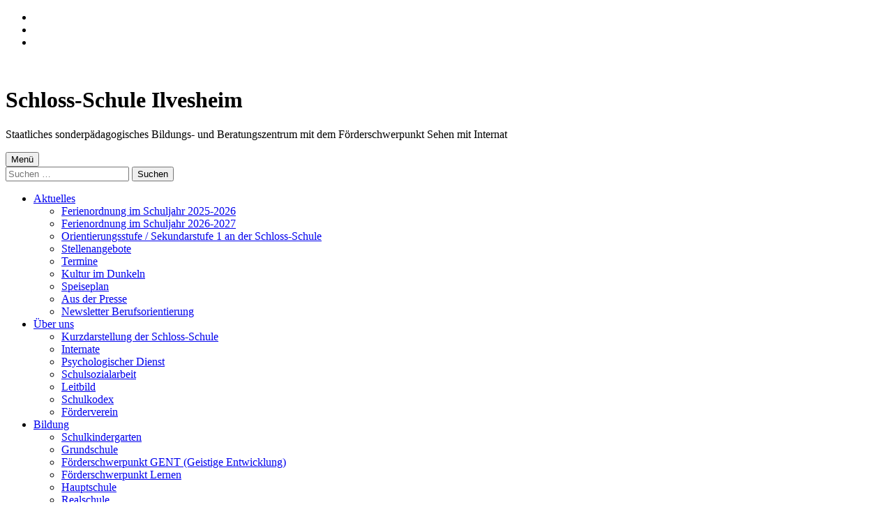

--- FILE ---
content_type: text/html; charset=UTF-8
request_url: https://schloss-schule-ilvesheim.de/
body_size: 18251
content:
<!DOCTYPE html>
<html class="no-js" dir="ltr" lang="de" prefix="og: https://ogp.me/ns#">

<head>


<meta charset="UTF-8">
<meta name="viewport" content="width=device-width, initial-scale=1">
<link rel="profile" href="https://gmpg.org/xfn/11">
<title>Schloss-Schule Ilvesheim - Staatliches sonderpädagogisches Bildungs- und Beratungszentrum mit dem Förderschwerpunkt Sehen mit Internat</title>

		<!-- All in One SEO 4.9.3 - aioseo.com -->
	<meta name="description" content="Staatliches sonderpädagogisches Bildungs- und Beratungszentrum mit dem Förderschwerpunkt Sehen mit Internat" />
	<meta name="robots" content="max-image-preview:large" />
	<link rel="canonical" href="https://schloss-schule-ilvesheim.de/" />
	<link rel="next" href="https://schloss-schule-ilvesheim.de/page/2/" />
	<meta name="generator" content="All in One SEO (AIOSEO) 4.9.3" />
		<meta property="og:locale" content="de_DE" />
		<meta property="og:site_name" content="Schloss-Schule Ilvesheim - Staatliches sonderpädagogisches Bildungs- und Beratungszentrum mit dem Förderschwerpunkt Sehen mit Internat" />
		<meta property="og:type" content="website" />
		<meta property="og:title" content="Schloss-Schule Ilvesheim - Staatliches sonderpädagogisches Bildungs- und Beratungszentrum mit dem Förderschwerpunkt Sehen mit Internat" />
		<meta property="og:description" content="Staatliches sonderpädagogisches Bildungs- und Beratungszentrum mit dem Förderschwerpunkt Sehen mit Internat" />
		<meta property="og:url" content="https://schloss-schule-ilvesheim.de/" />
		<meta name="twitter:card" content="summary" />
		<meta name="twitter:title" content="Schloss-Schule Ilvesheim - Staatliches sonderpädagogisches Bildungs- und Beratungszentrum mit dem Förderschwerpunkt Sehen mit Internat" />
		<meta name="twitter:description" content="Staatliches sonderpädagogisches Bildungs- und Beratungszentrum mit dem Förderschwerpunkt Sehen mit Internat" />
		<script type="application/ld+json" class="aioseo-schema">
			{"@context":"https:\/\/schema.org","@graph":[{"@type":"BreadcrumbList","@id":"https:\/\/schloss-schule-ilvesheim.de\/#breadcrumblist","itemListElement":[{"@type":"ListItem","@id":"https:\/\/schloss-schule-ilvesheim.de#listItem","position":1,"name":"Home"}]},{"@type":"CollectionPage","@id":"https:\/\/schloss-schule-ilvesheim.de\/#collectionpage","url":"https:\/\/schloss-schule-ilvesheim.de\/","name":"Schloss-Schule Ilvesheim - Staatliches sonderp\u00e4dagogisches Bildungs- und Beratungszentrum mit dem F\u00f6rderschwerpunkt Sehen mit Internat","description":"Staatliches sonderp\u00e4dagogisches Bildungs- und Beratungszentrum mit dem F\u00f6rderschwerpunkt Sehen mit Internat","inLanguage":"de-DE","isPartOf":{"@id":"https:\/\/schloss-schule-ilvesheim.de\/#website"},"breadcrumb":{"@id":"https:\/\/schloss-schule-ilvesheim.de\/#breadcrumblist"},"about":{"@id":"https:\/\/schloss-schule-ilvesheim.de\/#organization"}},{"@type":"Organization","@id":"https:\/\/schloss-schule-ilvesheim.de\/#organization","name":"Schloss-Schule Ilvesheim","description":"Staatliches sonderp\u00e4dagogisches Bildungs- und Beratungszentrum mit dem F\u00f6rderschwerpunkt Sehen mit Internat","url":"https:\/\/schloss-schule-ilvesheim.de\/","logo":{"@type":"ImageObject","url":"https:\/\/schloss-schule-ilvesheim.de\/wp-content\/uploads\/2020\/04\/Logo_2400.png","@id":"https:\/\/schloss-schule-ilvesheim.de\/#organizationLogo","width":8000,"height":2027,"caption":"Logo 2400"},"image":{"@id":"https:\/\/schloss-schule-ilvesheim.de\/#organizationLogo"}},{"@type":"WebSite","@id":"https:\/\/schloss-schule-ilvesheim.de\/#website","url":"https:\/\/schloss-schule-ilvesheim.de\/","name":"Schloss-Schule Ilvesheim","description":"Staatliches sonderp\u00e4dagogisches Bildungs- und Beratungszentrum mit dem F\u00f6rderschwerpunkt Sehen mit Internat","inLanguage":"de-DE","publisher":{"@id":"https:\/\/schloss-schule-ilvesheim.de\/#organization"}}]}
		</script>
		<!-- All in One SEO -->

<meta name="theme-color" content="#fffefe"><link rel='dns-prefetch' href='//fonts.googleapis.com' />
<link href='https://fonts.gstatic.com' crossorigin rel='preconnect' />
<link rel="alternate" type="application/rss+xml" title="Schloss-Schule Ilvesheim &raquo; Feed" href="https://schloss-schule-ilvesheim.de/feed/" />
<link rel="alternate" type="application/rss+xml" title="Schloss-Schule Ilvesheim &raquo; Kommentar-Feed" href="https://schloss-schule-ilvesheim.de/comments/feed/" />
<style id="icelander-text-widget-icon-fallback">.widget-symbol::before { content: "?"; font-family: inherit; }</style><style id='wp-img-auto-sizes-contain-inline-css'>
img:is([sizes=auto i],[sizes^="auto," i]){contain-intrinsic-size:3000px 1500px}
/*# sourceURL=wp-img-auto-sizes-contain-inline-css */
</style>
<style id='wp-emoji-styles-inline-css'>

	img.wp-smiley, img.emoji {
		display: inline !important;
		border: none !important;
		box-shadow: none !important;
		height: 1em !important;
		width: 1em !important;
		margin: 0 0.07em !important;
		vertical-align: -0.1em !important;
		background: none !important;
		padding: 0 !important;
	}
/*# sourceURL=wp-emoji-styles-inline-css */
</style>
<style id='wp-block-library-inline-css'>
:root{--wp-block-synced-color:#7a00df;--wp-block-synced-color--rgb:122,0,223;--wp-bound-block-color:var(--wp-block-synced-color);--wp-editor-canvas-background:#ddd;--wp-admin-theme-color:#007cba;--wp-admin-theme-color--rgb:0,124,186;--wp-admin-theme-color-darker-10:#006ba1;--wp-admin-theme-color-darker-10--rgb:0,107,160.5;--wp-admin-theme-color-darker-20:#005a87;--wp-admin-theme-color-darker-20--rgb:0,90,135;--wp-admin-border-width-focus:2px}@media (min-resolution:192dpi){:root{--wp-admin-border-width-focus:1.5px}}.wp-element-button{cursor:pointer}:root .has-very-light-gray-background-color{background-color:#eee}:root .has-very-dark-gray-background-color{background-color:#313131}:root .has-very-light-gray-color{color:#eee}:root .has-very-dark-gray-color{color:#313131}:root .has-vivid-green-cyan-to-vivid-cyan-blue-gradient-background{background:linear-gradient(135deg,#00d084,#0693e3)}:root .has-purple-crush-gradient-background{background:linear-gradient(135deg,#34e2e4,#4721fb 50%,#ab1dfe)}:root .has-hazy-dawn-gradient-background{background:linear-gradient(135deg,#faaca8,#dad0ec)}:root .has-subdued-olive-gradient-background{background:linear-gradient(135deg,#fafae1,#67a671)}:root .has-atomic-cream-gradient-background{background:linear-gradient(135deg,#fdd79a,#004a59)}:root .has-nightshade-gradient-background{background:linear-gradient(135deg,#330968,#31cdcf)}:root .has-midnight-gradient-background{background:linear-gradient(135deg,#020381,#2874fc)}:root{--wp--preset--font-size--normal:16px;--wp--preset--font-size--huge:42px}.has-regular-font-size{font-size:1em}.has-larger-font-size{font-size:2.625em}.has-normal-font-size{font-size:var(--wp--preset--font-size--normal)}.has-huge-font-size{font-size:var(--wp--preset--font-size--huge)}.has-text-align-center{text-align:center}.has-text-align-left{text-align:left}.has-text-align-right{text-align:right}.has-fit-text{white-space:nowrap!important}#end-resizable-editor-section{display:none}.aligncenter{clear:both}.items-justified-left{justify-content:flex-start}.items-justified-center{justify-content:center}.items-justified-right{justify-content:flex-end}.items-justified-space-between{justify-content:space-between}.screen-reader-text{border:0;clip-path:inset(50%);height:1px;margin:-1px;overflow:hidden;padding:0;position:absolute;width:1px;word-wrap:normal!important}.screen-reader-text:focus{background-color:#ddd;clip-path:none;color:#444;display:block;font-size:1em;height:auto;left:5px;line-height:normal;padding:15px 23px 14px;text-decoration:none;top:5px;width:auto;z-index:100000}html :where(.has-border-color){border-style:solid}html :where([style*=border-top-color]){border-top-style:solid}html :where([style*=border-right-color]){border-right-style:solid}html :where([style*=border-bottom-color]){border-bottom-style:solid}html :where([style*=border-left-color]){border-left-style:solid}html :where([style*=border-width]){border-style:solid}html :where([style*=border-top-width]){border-top-style:solid}html :where([style*=border-right-width]){border-right-style:solid}html :where([style*=border-bottom-width]){border-bottom-style:solid}html :where([style*=border-left-width]){border-left-style:solid}html :where(img[class*=wp-image-]){height:auto;max-width:100%}:where(figure){margin:0 0 1em}html :where(.is-position-sticky){--wp-admin--admin-bar--position-offset:var(--wp-admin--admin-bar--height,0px)}@media screen and (max-width:600px){html :where(.is-position-sticky){--wp-admin--admin-bar--position-offset:0px}}

/*# sourceURL=wp-block-library-inline-css */
</style><style id='wp-block-archives-inline-css'>
.wp-block-archives{box-sizing:border-box}.wp-block-archives-dropdown label{display:block}
/*# sourceURL=https://schloss-schule-ilvesheim.de/wp-includes/blocks/archives/style.min.css */
</style>
<style id='wp-block-button-inline-css'>
.wp-block-button__link{align-content:center;box-sizing:border-box;cursor:pointer;display:inline-block;height:100%;text-align:center;word-break:break-word}.wp-block-button__link.aligncenter{text-align:center}.wp-block-button__link.alignright{text-align:right}:where(.wp-block-button__link){border-radius:9999px;box-shadow:none;padding:calc(.667em + 2px) calc(1.333em + 2px);text-decoration:none}.wp-block-button[style*=text-decoration] .wp-block-button__link{text-decoration:inherit}.wp-block-buttons>.wp-block-button.has-custom-width{max-width:none}.wp-block-buttons>.wp-block-button.has-custom-width .wp-block-button__link{width:100%}.wp-block-buttons>.wp-block-button.has-custom-font-size .wp-block-button__link{font-size:inherit}.wp-block-buttons>.wp-block-button.wp-block-button__width-25{width:calc(25% - var(--wp--style--block-gap, .5em)*.75)}.wp-block-buttons>.wp-block-button.wp-block-button__width-50{width:calc(50% - var(--wp--style--block-gap, .5em)*.5)}.wp-block-buttons>.wp-block-button.wp-block-button__width-75{width:calc(75% - var(--wp--style--block-gap, .5em)*.25)}.wp-block-buttons>.wp-block-button.wp-block-button__width-100{flex-basis:100%;width:100%}.wp-block-buttons.is-vertical>.wp-block-button.wp-block-button__width-25{width:25%}.wp-block-buttons.is-vertical>.wp-block-button.wp-block-button__width-50{width:50%}.wp-block-buttons.is-vertical>.wp-block-button.wp-block-button__width-75{width:75%}.wp-block-button.is-style-squared,.wp-block-button__link.wp-block-button.is-style-squared{border-radius:0}.wp-block-button.no-border-radius,.wp-block-button__link.no-border-radius{border-radius:0!important}:root :where(.wp-block-button .wp-block-button__link.is-style-outline),:root :where(.wp-block-button.is-style-outline>.wp-block-button__link){border:2px solid;padding:.667em 1.333em}:root :where(.wp-block-button .wp-block-button__link.is-style-outline:not(.has-text-color)),:root :where(.wp-block-button.is-style-outline>.wp-block-button__link:not(.has-text-color)){color:currentColor}:root :where(.wp-block-button .wp-block-button__link.is-style-outline:not(.has-background)),:root :where(.wp-block-button.is-style-outline>.wp-block-button__link:not(.has-background)){background-color:initial;background-image:none}
/*# sourceURL=https://schloss-schule-ilvesheim.de/wp-includes/blocks/button/style.min.css */
</style>
<style id='wp-block-categories-inline-css'>
.wp-block-categories{box-sizing:border-box}.wp-block-categories.alignleft{margin-right:2em}.wp-block-categories.alignright{margin-left:2em}.wp-block-categories.wp-block-categories-dropdown.aligncenter{text-align:center}.wp-block-categories .wp-block-categories__label{display:block;width:100%}
/*# sourceURL=https://schloss-schule-ilvesheim.de/wp-includes/blocks/categories/style.min.css */
</style>
<style id='wp-block-buttons-inline-css'>
.wp-block-buttons{box-sizing:border-box}.wp-block-buttons.is-vertical{flex-direction:column}.wp-block-buttons.is-vertical>.wp-block-button:last-child{margin-bottom:0}.wp-block-buttons>.wp-block-button{display:inline-block;margin:0}.wp-block-buttons.is-content-justification-left{justify-content:flex-start}.wp-block-buttons.is-content-justification-left.is-vertical{align-items:flex-start}.wp-block-buttons.is-content-justification-center{justify-content:center}.wp-block-buttons.is-content-justification-center.is-vertical{align-items:center}.wp-block-buttons.is-content-justification-right{justify-content:flex-end}.wp-block-buttons.is-content-justification-right.is-vertical{align-items:flex-end}.wp-block-buttons.is-content-justification-space-between{justify-content:space-between}.wp-block-buttons.aligncenter{text-align:center}.wp-block-buttons:not(.is-content-justification-space-between,.is-content-justification-right,.is-content-justification-left,.is-content-justification-center) .wp-block-button.aligncenter{margin-left:auto;margin-right:auto;width:100%}.wp-block-buttons[style*=text-decoration] .wp-block-button,.wp-block-buttons[style*=text-decoration] .wp-block-button__link{text-decoration:inherit}.wp-block-buttons.has-custom-font-size .wp-block-button__link{font-size:inherit}.wp-block-buttons .wp-block-button__link{width:100%}.wp-block-button.aligncenter{text-align:center}
/*# sourceURL=https://schloss-schule-ilvesheim.de/wp-includes/blocks/buttons/style.min.css */
</style>
<style id='wp-block-search-inline-css'>
.wp-block-search__button{margin-left:10px;word-break:normal}.wp-block-search__button.has-icon{line-height:0}.wp-block-search__button svg{height:1.25em;min-height:24px;min-width:24px;width:1.25em;fill:currentColor;vertical-align:text-bottom}:where(.wp-block-search__button){border:1px solid #ccc;padding:6px 10px}.wp-block-search__inside-wrapper{display:flex;flex:auto;flex-wrap:nowrap;max-width:100%}.wp-block-search__label{width:100%}.wp-block-search.wp-block-search__button-only .wp-block-search__button{box-sizing:border-box;display:flex;flex-shrink:0;justify-content:center;margin-left:0;max-width:100%}.wp-block-search.wp-block-search__button-only .wp-block-search__inside-wrapper{min-width:0!important;transition-property:width}.wp-block-search.wp-block-search__button-only .wp-block-search__input{flex-basis:100%;transition-duration:.3s}.wp-block-search.wp-block-search__button-only.wp-block-search__searchfield-hidden,.wp-block-search.wp-block-search__button-only.wp-block-search__searchfield-hidden .wp-block-search__inside-wrapper{overflow:hidden}.wp-block-search.wp-block-search__button-only.wp-block-search__searchfield-hidden .wp-block-search__input{border-left-width:0!important;border-right-width:0!important;flex-basis:0;flex-grow:0;margin:0;min-width:0!important;padding-left:0!important;padding-right:0!important;width:0!important}:where(.wp-block-search__input){appearance:none;border:1px solid #949494;flex-grow:1;font-family:inherit;font-size:inherit;font-style:inherit;font-weight:inherit;letter-spacing:inherit;line-height:inherit;margin-left:0;margin-right:0;min-width:3rem;padding:8px;text-decoration:unset!important;text-transform:inherit}:where(.wp-block-search__button-inside .wp-block-search__inside-wrapper){background-color:#fff;border:1px solid #949494;box-sizing:border-box;padding:4px}:where(.wp-block-search__button-inside .wp-block-search__inside-wrapper) .wp-block-search__input{border:none;border-radius:0;padding:0 4px}:where(.wp-block-search__button-inside .wp-block-search__inside-wrapper) .wp-block-search__input:focus{outline:none}:where(.wp-block-search__button-inside .wp-block-search__inside-wrapper) :where(.wp-block-search__button){padding:4px 8px}.wp-block-search.aligncenter .wp-block-search__inside-wrapper{margin:auto}.wp-block[data-align=right] .wp-block-search.wp-block-search__button-only .wp-block-search__inside-wrapper{float:right}
/*# sourceURL=https://schloss-schule-ilvesheim.de/wp-includes/blocks/search/style.min.css */
</style>
<style id='wp-block-paragraph-inline-css'>
.is-small-text{font-size:.875em}.is-regular-text{font-size:1em}.is-large-text{font-size:2.25em}.is-larger-text{font-size:3em}.has-drop-cap:not(:focus):first-letter{float:left;font-size:8.4em;font-style:normal;font-weight:100;line-height:.68;margin:.05em .1em 0 0;text-transform:uppercase}body.rtl .has-drop-cap:not(:focus):first-letter{float:none;margin-left:.1em}p.has-drop-cap.has-background{overflow:hidden}:root :where(p.has-background){padding:1.25em 2.375em}:where(p.has-text-color:not(.has-link-color)) a{color:inherit}p.has-text-align-left[style*="writing-mode:vertical-lr"],p.has-text-align-right[style*="writing-mode:vertical-rl"]{rotate:180deg}
/*# sourceURL=https://schloss-schule-ilvesheim.de/wp-includes/blocks/paragraph/style.min.css */
</style>
<style id='global-styles-inline-css'>
:root{--wp--preset--aspect-ratio--square: 1;--wp--preset--aspect-ratio--4-3: 4/3;--wp--preset--aspect-ratio--3-4: 3/4;--wp--preset--aspect-ratio--3-2: 3/2;--wp--preset--aspect-ratio--2-3: 2/3;--wp--preset--aspect-ratio--16-9: 16/9;--wp--preset--aspect-ratio--9-16: 9/16;--wp--preset--color--black: #000000;--wp--preset--color--cyan-bluish-gray: #abb8c3;--wp--preset--color--white: #ffffff;--wp--preset--color--pale-pink: #f78da7;--wp--preset--color--vivid-red: #cf2e2e;--wp--preset--color--luminous-vivid-orange: #ff6900;--wp--preset--color--luminous-vivid-amber: #fcb900;--wp--preset--color--light-green-cyan: #7bdcb5;--wp--preset--color--vivid-green-cyan: #00d084;--wp--preset--color--pale-cyan-blue: #8ed1fc;--wp--preset--color--vivid-cyan-blue: #0693e3;--wp--preset--color--vivid-purple: #9b51e0;--wp--preset--gradient--vivid-cyan-blue-to-vivid-purple: linear-gradient(135deg,rgb(6,147,227) 0%,rgb(155,81,224) 100%);--wp--preset--gradient--light-green-cyan-to-vivid-green-cyan: linear-gradient(135deg,rgb(122,220,180) 0%,rgb(0,208,130) 100%);--wp--preset--gradient--luminous-vivid-amber-to-luminous-vivid-orange: linear-gradient(135deg,rgb(252,185,0) 0%,rgb(255,105,0) 100%);--wp--preset--gradient--luminous-vivid-orange-to-vivid-red: linear-gradient(135deg,rgb(255,105,0) 0%,rgb(207,46,46) 100%);--wp--preset--gradient--very-light-gray-to-cyan-bluish-gray: linear-gradient(135deg,rgb(238,238,238) 0%,rgb(169,184,195) 100%);--wp--preset--gradient--cool-to-warm-spectrum: linear-gradient(135deg,rgb(74,234,220) 0%,rgb(151,120,209) 20%,rgb(207,42,186) 40%,rgb(238,44,130) 60%,rgb(251,105,98) 80%,rgb(254,248,76) 100%);--wp--preset--gradient--blush-light-purple: linear-gradient(135deg,rgb(255,206,236) 0%,rgb(152,150,240) 100%);--wp--preset--gradient--blush-bordeaux: linear-gradient(135deg,rgb(254,205,165) 0%,rgb(254,45,45) 50%,rgb(107,0,62) 100%);--wp--preset--gradient--luminous-dusk: linear-gradient(135deg,rgb(255,203,112) 0%,rgb(199,81,192) 50%,rgb(65,88,208) 100%);--wp--preset--gradient--pale-ocean: linear-gradient(135deg,rgb(255,245,203) 0%,rgb(182,227,212) 50%,rgb(51,167,181) 100%);--wp--preset--gradient--electric-grass: linear-gradient(135deg,rgb(202,248,128) 0%,rgb(113,206,126) 100%);--wp--preset--gradient--midnight: linear-gradient(135deg,rgb(2,3,129) 0%,rgb(40,116,252) 100%);--wp--preset--font-size--small: 13px;--wp--preset--font-size--medium: 20px;--wp--preset--font-size--large: 36px;--wp--preset--font-size--x-large: 42px;--wp--preset--spacing--20: 0.44rem;--wp--preset--spacing--30: 0.67rem;--wp--preset--spacing--40: 1rem;--wp--preset--spacing--50: 1.5rem;--wp--preset--spacing--60: 2.25rem;--wp--preset--spacing--70: 3.38rem;--wp--preset--spacing--80: 5.06rem;--wp--preset--shadow--natural: 6px 6px 9px rgba(0, 0, 0, 0.2);--wp--preset--shadow--deep: 12px 12px 50px rgba(0, 0, 0, 0.4);--wp--preset--shadow--sharp: 6px 6px 0px rgba(0, 0, 0, 0.2);--wp--preset--shadow--outlined: 6px 6px 0px -3px rgb(255, 255, 255), 6px 6px rgb(0, 0, 0);--wp--preset--shadow--crisp: 6px 6px 0px rgb(0, 0, 0);}:where(.is-layout-flex){gap: 0.5em;}:where(.is-layout-grid){gap: 0.5em;}body .is-layout-flex{display: flex;}.is-layout-flex{flex-wrap: wrap;align-items: center;}.is-layout-flex > :is(*, div){margin: 0;}body .is-layout-grid{display: grid;}.is-layout-grid > :is(*, div){margin: 0;}:where(.wp-block-columns.is-layout-flex){gap: 2em;}:where(.wp-block-columns.is-layout-grid){gap: 2em;}:where(.wp-block-post-template.is-layout-flex){gap: 1.25em;}:where(.wp-block-post-template.is-layout-grid){gap: 1.25em;}.has-black-color{color: var(--wp--preset--color--black) !important;}.has-cyan-bluish-gray-color{color: var(--wp--preset--color--cyan-bluish-gray) !important;}.has-white-color{color: var(--wp--preset--color--white) !important;}.has-pale-pink-color{color: var(--wp--preset--color--pale-pink) !important;}.has-vivid-red-color{color: var(--wp--preset--color--vivid-red) !important;}.has-luminous-vivid-orange-color{color: var(--wp--preset--color--luminous-vivid-orange) !important;}.has-luminous-vivid-amber-color{color: var(--wp--preset--color--luminous-vivid-amber) !important;}.has-light-green-cyan-color{color: var(--wp--preset--color--light-green-cyan) !important;}.has-vivid-green-cyan-color{color: var(--wp--preset--color--vivid-green-cyan) !important;}.has-pale-cyan-blue-color{color: var(--wp--preset--color--pale-cyan-blue) !important;}.has-vivid-cyan-blue-color{color: var(--wp--preset--color--vivid-cyan-blue) !important;}.has-vivid-purple-color{color: var(--wp--preset--color--vivid-purple) !important;}.has-black-background-color{background-color: var(--wp--preset--color--black) !important;}.has-cyan-bluish-gray-background-color{background-color: var(--wp--preset--color--cyan-bluish-gray) !important;}.has-white-background-color{background-color: var(--wp--preset--color--white) !important;}.has-pale-pink-background-color{background-color: var(--wp--preset--color--pale-pink) !important;}.has-vivid-red-background-color{background-color: var(--wp--preset--color--vivid-red) !important;}.has-luminous-vivid-orange-background-color{background-color: var(--wp--preset--color--luminous-vivid-orange) !important;}.has-luminous-vivid-amber-background-color{background-color: var(--wp--preset--color--luminous-vivid-amber) !important;}.has-light-green-cyan-background-color{background-color: var(--wp--preset--color--light-green-cyan) !important;}.has-vivid-green-cyan-background-color{background-color: var(--wp--preset--color--vivid-green-cyan) !important;}.has-pale-cyan-blue-background-color{background-color: var(--wp--preset--color--pale-cyan-blue) !important;}.has-vivid-cyan-blue-background-color{background-color: var(--wp--preset--color--vivid-cyan-blue) !important;}.has-vivid-purple-background-color{background-color: var(--wp--preset--color--vivid-purple) !important;}.has-black-border-color{border-color: var(--wp--preset--color--black) !important;}.has-cyan-bluish-gray-border-color{border-color: var(--wp--preset--color--cyan-bluish-gray) !important;}.has-white-border-color{border-color: var(--wp--preset--color--white) !important;}.has-pale-pink-border-color{border-color: var(--wp--preset--color--pale-pink) !important;}.has-vivid-red-border-color{border-color: var(--wp--preset--color--vivid-red) !important;}.has-luminous-vivid-orange-border-color{border-color: var(--wp--preset--color--luminous-vivid-orange) !important;}.has-luminous-vivid-amber-border-color{border-color: var(--wp--preset--color--luminous-vivid-amber) !important;}.has-light-green-cyan-border-color{border-color: var(--wp--preset--color--light-green-cyan) !important;}.has-vivid-green-cyan-border-color{border-color: var(--wp--preset--color--vivid-green-cyan) !important;}.has-pale-cyan-blue-border-color{border-color: var(--wp--preset--color--pale-cyan-blue) !important;}.has-vivid-cyan-blue-border-color{border-color: var(--wp--preset--color--vivid-cyan-blue) !important;}.has-vivid-purple-border-color{border-color: var(--wp--preset--color--vivid-purple) !important;}.has-vivid-cyan-blue-to-vivid-purple-gradient-background{background: var(--wp--preset--gradient--vivid-cyan-blue-to-vivid-purple) !important;}.has-light-green-cyan-to-vivid-green-cyan-gradient-background{background: var(--wp--preset--gradient--light-green-cyan-to-vivid-green-cyan) !important;}.has-luminous-vivid-amber-to-luminous-vivid-orange-gradient-background{background: var(--wp--preset--gradient--luminous-vivid-amber-to-luminous-vivid-orange) !important;}.has-luminous-vivid-orange-to-vivid-red-gradient-background{background: var(--wp--preset--gradient--luminous-vivid-orange-to-vivid-red) !important;}.has-very-light-gray-to-cyan-bluish-gray-gradient-background{background: var(--wp--preset--gradient--very-light-gray-to-cyan-bluish-gray) !important;}.has-cool-to-warm-spectrum-gradient-background{background: var(--wp--preset--gradient--cool-to-warm-spectrum) !important;}.has-blush-light-purple-gradient-background{background: var(--wp--preset--gradient--blush-light-purple) !important;}.has-blush-bordeaux-gradient-background{background: var(--wp--preset--gradient--blush-bordeaux) !important;}.has-luminous-dusk-gradient-background{background: var(--wp--preset--gradient--luminous-dusk) !important;}.has-pale-ocean-gradient-background{background: var(--wp--preset--gradient--pale-ocean) !important;}.has-electric-grass-gradient-background{background: var(--wp--preset--gradient--electric-grass) !important;}.has-midnight-gradient-background{background: var(--wp--preset--gradient--midnight) !important;}.has-small-font-size{font-size: var(--wp--preset--font-size--small) !important;}.has-medium-font-size{font-size: var(--wp--preset--font-size--medium) !important;}.has-large-font-size{font-size: var(--wp--preset--font-size--large) !important;}.has-x-large-font-size{font-size: var(--wp--preset--font-size--x-large) !important;}
/*# sourceURL=global-styles-inline-css */
</style>
<style id='core-block-supports-inline-css'>
.wp-container-core-buttons-is-layout-16018d1d{justify-content:center;}
/*# sourceURL=core-block-supports-inline-css */
</style>

<style id='classic-theme-styles-inline-css'>
/*! This file is auto-generated */
.wp-block-button__link{color:#fff;background-color:#32373c;border-radius:9999px;box-shadow:none;text-decoration:none;padding:calc(.667em + 2px) calc(1.333em + 2px);font-size:1.125em}.wp-block-file__button{background:#32373c;color:#fff;text-decoration:none}
/*# sourceURL=/wp-includes/css/classic-themes.min.css */
</style>
<link rel='stylesheet' id='cookie-notice-front-css' href='https://schloss-schule-ilvesheim.de/wp-content/plugins/cookie-notice/css/front.min.css?ver=2.5.11' media='all' />
<link rel='stylesheet' id='responsive-lightbox-nivo-css' href='https://schloss-schule-ilvesheim.de/wp-content/plugins/responsive-lightbox/assets/nivo/nivo-lightbox.min.css?ver=1.3.1' media='all' />
<link rel='stylesheet' id='responsive-lightbox-nivo-default-css' href='https://schloss-schule-ilvesheim.de/wp-content/plugins/responsive-lightbox/assets/nivo/themes/default/default.css?ver=1.3.1' media='all' />
<link rel='stylesheet' id='h5p-plugin-styles-css' href='https://schloss-schule-ilvesheim.de/wp-content/plugins/h5p/h5p-php-library/styles/h5p.css?ver=1.16.2' media='all' />
<link rel='stylesheet' id='newsletter-css' href='https://schloss-schule-ilvesheim.de/wp-content/plugins/newsletter/style.css?ver=8.9.7' media='all' />
<link rel='stylesheet' id='icelander-google-fonts-css' href='https://fonts.googleapis.com/css?family=Fira+Sans%3A100%2C300%2C400%2C700%2C900&#038;subset=latin&#038;ver=1.7.5' media='screen' />
<link rel='stylesheet' id='genericons-neue-css' href='https://schloss-schule-ilvesheim.de/wp-content/themes/icelander/assets/fonts/genericons-neue/genericons-neue.css?ver=1.7.5' media='screen' />
<link rel='stylesheet' id='icelander-stylesheet-main-css' href='https://schloss-schule-ilvesheim.de/wp-content/themes/icelander/assets/css/main.css?ver=1.7.5' media='screen' />
<link rel='stylesheet' id='icelander-stylesheet-shortcodes-css' href='https://schloss-schule-ilvesheim.de/wp-content/themes/icelander/assets/css/shortcodes.css?ver=1.7.5' media='screen' />
<link rel='stylesheet' id='icelander-stylesheet-custom-css' href='https://schloss-schule-ilvesheim.de/wp-content/themes/icelander/assets/css/custom-styles.css?ver=1.7.5' media='screen' />
<link rel='stylesheet' id='icelander-stylesheet-print-css' href='https://schloss-schule-ilvesheim.de/wp-content/themes/icelander/assets/css/print.css?ver=1.7.5' media='print' />
<style id='icelander-inline-css'>
/* START CSS variables */
:root { 
--custom_logo_height: 55px; --color_header_widgets_background: #da4353; --color_header_widgets_text--a20: rgba(255,254,254,0.2); --color_header_widgets_text--a0: rgba(255,254,254,0); --color_header_widgets_text: #fffefe; --color_intro_overlay_background: #da4353; --color_intro_overlay_opacity: 0.15; --color_content_headings: #da4353; --footer_image: url("https://schloss-schule-ilvesheim.de/wp-content/uploads/2020/04/cropped-Blick-von-der-Bungalowiese-zum-Schloss-im-Maerz.jpeg"); --footer_image_repeat: no-repeat; --color_footer_secondary_background: #da4353;
}
/* END CSS variables */
.intro-special { background-image: url('https://schloss-schule-ilvesheim.de/wp-content/uploads/2020/04/cropped-Blick-von-der-Bungalowiese-zum-Schloss-im-Maerz.jpeg'); }
/*# sourceURL=icelander-inline-css */
</style>
<link rel='stylesheet' id='icelander-stylesheet-css' href='https://schloss-schule-ilvesheim.de/wp-content/themes/icelander-child/style.css?ver=30a2471d995541fbe8d8e84a19228d77' media='all' />
<script src="https://schloss-schule-ilvesheim.de/wp-content/themes/icelander/library/js/vendor/css-vars-ponyfill/css-vars-ponyfill.min.js?ver=v2.4.7" id="css-vars-ponyfill-js"></script>
<script id="css-vars-ponyfill-js-after">
window.onload = function() {
	cssVars( {
		onlyVars: true,
		exclude: 'link:not([href^="https://schloss-schule-ilvesheim.de/wp-content/themes"])'
	} );
};
//# sourceURL=css-vars-ponyfill-js-after
</script>
<script id="cookie-notice-front-js-before">
var cnArgs = {"ajaxUrl":"https:\/\/schloss-schule-ilvesheim.de\/wp-admin\/admin-ajax.php","nonce":"60f6b33a6e","hideEffect":"fade","position":"bottom","onScroll":true,"onScrollOffset":100,"onClick":true,"cookieName":"cookie_notice_accepted","cookieTime":2592000,"cookieTimeRejected":2592000,"globalCookie":false,"redirection":false,"cache":true,"revokeCookies":false,"revokeCookiesOpt":"automatic"};

//# sourceURL=cookie-notice-front-js-before
</script>
<script src="https://schloss-schule-ilvesheim.de/wp-content/plugins/cookie-notice/js/front.min.js?ver=2.5.11" id="cookie-notice-front-js"></script>
<script src="https://schloss-schule-ilvesheim.de/wp-includes/js/jquery/jquery.min.js?ver=3.7.1" id="jquery-core-js"></script>
<script src="https://schloss-schule-ilvesheim.de/wp-includes/js/jquery/jquery-migrate.min.js?ver=3.4.1" id="jquery-migrate-js"></script>
<script src="https://schloss-schule-ilvesheim.de/wp-content/plugins/responsive-lightbox/assets/dompurify/purify.min.js?ver=3.3.1" id="dompurify-js"></script>
<script id="responsive-lightbox-sanitizer-js-before">
window.RLG = window.RLG || {}; window.RLG.sanitizeAllowedHosts = ["youtube.com","www.youtube.com","youtu.be","vimeo.com","player.vimeo.com"];
//# sourceURL=responsive-lightbox-sanitizer-js-before
</script>
<script src="https://schloss-schule-ilvesheim.de/wp-content/plugins/responsive-lightbox/js/sanitizer.js?ver=2.6.1" id="responsive-lightbox-sanitizer-js"></script>
<script src="https://schloss-schule-ilvesheim.de/wp-content/plugins/responsive-lightbox/assets/nivo/nivo-lightbox.min.js?ver=1.3.1" id="responsive-lightbox-nivo-js"></script>
<script src="https://schloss-schule-ilvesheim.de/wp-includes/js/underscore.min.js?ver=1.13.7" id="underscore-js"></script>
<script src="https://schloss-schule-ilvesheim.de/wp-content/plugins/responsive-lightbox/assets/infinitescroll/infinite-scroll.pkgd.min.js?ver=4.0.1" id="responsive-lightbox-infinite-scroll-js"></script>
<script id="responsive-lightbox-js-before">
var rlArgs = {"script":"nivo","selector":"lightbox","customEvents":"","activeGalleries":true,"effect":"fade","clickOverlayToClose":true,"keyboardNav":true,"errorMessage":"The requested content cannot be loaded. Please try again later.","woocommerce_gallery":false,"ajaxurl":"https:\/\/schloss-schule-ilvesheim.de\/wp-admin\/admin-ajax.php","nonce":"69f169f789","preview":false,"postId":8125,"scriptExtension":false};

//# sourceURL=responsive-lightbox-js-before
</script>
<script src="https://schloss-schule-ilvesheim.de/wp-content/plugins/responsive-lightbox/js/front.js?ver=2.6.1" id="responsive-lightbox-js"></script>
<script id="a11y-menu-js-extra">
var a11yMenuConfig = {"mode":["esc","button"],"menu_selector":".toggle-sub-menus","button_attributes":{"class":"button-toggle-sub-menu","aria-label":{"collapse":"Collapse menu: %s","expand":"Expand menu: %s"}}};
//# sourceURL=a11y-menu-js-extra
</script>
<script src="https://schloss-schule-ilvesheim.de/wp-content/themes/icelander/assets/js/vendors/a11y-menu/a11y-menu.dist.min.js?ver=1.7.5" id="a11y-menu-js"></script>
<link rel="https://api.w.org/" href="https://schloss-schule-ilvesheim.de/wp-json/" /><link rel="EditURI" type="application/rsd+xml" title="RSD" href="https://schloss-schule-ilvesheim.de/xmlrpc.php?rsd" />

<link rel="icon" href="https://schloss-schule-ilvesheim.de/wp-content/uploads/2016/06/cropped-favicon-ssilv-32x32.png" sizes="32x32" />
<link rel="icon" href="https://schloss-schule-ilvesheim.de/wp-content/uploads/2016/06/cropped-favicon-ssilv-192x192.png" sizes="192x192" />
<link rel="apple-touch-icon" href="https://schloss-schule-ilvesheim.de/wp-content/uploads/2016/06/cropped-favicon-ssilv-180x180.png" />
<meta name="msapplication-TileImage" content="https://schloss-schule-ilvesheim.de/wp-content/uploads/2016/06/cropped-favicon-ssilv-270x270.png" />
		<style id="wp-custom-css">
			.toggle-sub-menus .button-toggle-sub-menu::after {
	display: none;
}

.toggle-sub-menus .button-toggle-sub-menu::before {
	content: '▾';
	width: auto;
	height: auto;
	background: none;
}

.toggle-sub-menus .sub-menu .button-toggle-sub-menu::before {
	content: '▸';
}

.intro-special .intro .intro-title {
	font-weight: 400;
	text-shadow: 0 0 1px #aaa;
	color: #fff;
}		</style>
		
</head>


<body class="ally-default blog cookies-not-set footer-layout-boxed group-blog has-intro has-navigation-mobile has-sticky-header has-widgets-sidebar header-layout-boxed hfeed home no-js posts-layout-list site-layout-boxed site-title-hidden wp-child-theme-icelander-child wp-custom-logo wp-theme-icelander">

<a name="top"></a>


<nav class="menu-skip-links" aria-label="Skip links">
	<ul>
		<li class="skip-link-list-item"><a class="skip-link screen-reader-text" href="#site-navigation">Spring zur Hauptnavigation</a></li><li class="skip-link-list-item"><a class="skip-link screen-reader-text" href="#content">springe zum Hauptinhalt</a></li><li class="skip-link-list-item"><a class="skip-link screen-reader-text" href="#colophon">springe zur Fußzeile</a></li>	</ul>
</nav>
<div id="page" class="site">


<header id="masthead" class="site-header">



<div class="site-header-content"><div class="site-header-inner">


<div class="site-branding">
	<span class="custom-logo-link"><img width="8000" height="2027" src="https://schloss-schule-ilvesheim.de/wp-content/uploads/2020/04/Logo_2400.png" class="custom-logo" alt="" decoding="async" fetchpriority="high" /></span>	<div class="site-branding-text">
		<h1 class="site-title">Schloss-Schule Ilvesheim</h1>

					<p class="site-description">Staatliches sonderpädagogisches Bildungs- und Beratungszentrum mit dem Förderschwerpunkt Sehen mit Internat</p>
				</div>
</div>

<nav id="site-navigation" class="main-navigation" aria-label="primäres Menü">

			<button
			id="menu-toggle"
			class="menu-toggle"
			aria-controls="menu-primary"
			aria-expanded="false"
		>Menü</button>
			<div id="site-navigation-container" class="main-navigation-container">
		<div class="mobile-search-form"><form role="search" method="get" class="search-form" action="https://schloss-schule-ilvesheim.de/">
				<label>
					<span class="screen-reader-text">Suche nach:</span>
					<input type="search" class="search-field" placeholder="Suchen …" value="" name="s" />
				</label>
				<input type="submit" class="search-submit" value="Suchen" />
			</form></div><div class="menu"><ul id="menu-primary" class="menu-primary toggle-sub-menus"><li id="menu-item-6525" class="menu-item menu-item-type-custom menu-item-object-custom menu-item-has-children menu-item-6525 menu-item-is-depth-0"><a data-submenu-label="Aktuelles" href="#" title="dropdown-header">Aktuelles</a>
<ul class="sub-menu">
	<li id="menu-item-7721" class="menu-item menu-item-type-post_type menu-item-object-page menu-item-7721 menu-item-is-depth-1"><a href="https://schloss-schule-ilvesheim.de/ferienordnung-im-schuljahr-2025-2026/">Ferienordnung im Schuljahr 2025-2026</a></li>
	<li id="menu-item-8052" class="menu-item menu-item-type-post_type menu-item-object-page menu-item-8052 menu-item-is-depth-1"><a href="https://schloss-schule-ilvesheim.de/ferienordnung-im-schuljahr-2026-2027/">Ferienordnung im Schuljahr 2026-2027</a></li>
	<li id="menu-item-6487" class="menu-item menu-item-type-post_type menu-item-object-page menu-item-6487 menu-item-is-depth-1"><a href="https://schloss-schule-ilvesheim.de/orientierungsstufe-sekundarstufe-1-an-der-schloss-schule-2/">Orientierungsstufe / Sekundarstufe 1 an der Schloss-Schule</a></li>
	<li id="menu-item-3603" class="menu-item menu-item-type-post_type menu-item-object-page menu-item-3603 menu-item-is-depth-1"><a href="https://schloss-schule-ilvesheim.de/stellenangebote/">Stellenangebote</a></li>
	<li id="menu-item-618" class="menu-item menu-item-type-custom menu-item-object-custom menu-item-618 menu-item-is-depth-1"><a href="https://schloss-schule-ilvesheim.de/termine/">Termine</a></li>
	<li id="menu-item-161" class="menu-item menu-item-type-post_type menu-item-object-page menu-item-161 menu-item-is-depth-1"><a href="https://schloss-schule-ilvesheim.de/kultur-im-dunkeln/">Kultur im Dunkeln</a></li>
	<li id="menu-item-1147" class="menu-item menu-item-type-custom menu-item-object-custom menu-item-1147 menu-item-is-depth-1"><a href="https://speiseplan.sbbz-ilvesheim.de">Speiseplan</a></li>
	<li id="menu-item-3998" class="menu-item menu-item-type-post_type menu-item-object-page menu-item-3998 menu-item-is-depth-1"><a href="https://schloss-schule-ilvesheim.de/aus-der-presse/">Aus der Presse</a></li>
	<li id="menu-item-7267" class="menu-item menu-item-type-post_type menu-item-object-page menu-item-7267 menu-item-is-depth-1"><a href="https://schloss-schule-ilvesheim.de/newsletter-berufsorientierung/">Newsletter Berufsorientierung</a></li>
</ul>
</li>
<li id="menu-item-6526" class="menu-item menu-item-type-custom menu-item-object-custom menu-item-has-children menu-item-6526 menu-item-is-depth-0"><a data-submenu-label="Über uns" href="#" title="dropdown-header">Über uns</a>
<ul class="sub-menu">
	<li id="menu-item-565" class="menu-item menu-item-type-post_type menu-item-object-page menu-item-565 menu-item-is-depth-1"><a href="https://schloss-schule-ilvesheim.de/kurzdarstellung-der-schloss-schule/">Kurzdarstellung der Schloss-Schule</a></li>
	<li id="menu-item-182" class="menu-item menu-item-type-post_type menu-item-object-page menu-item-182 menu-item-is-depth-1"><a href="https://schloss-schule-ilvesheim.de/internat/">Internate</a></li>
	<li id="menu-item-153" class="menu-item menu-item-type-post_type menu-item-object-page menu-item-153 menu-item-is-depth-1"><a href="https://schloss-schule-ilvesheim.de/psychologischer-dienst/">Psychologischer Dienst</a></li>
	<li id="menu-item-175" class="menu-item menu-item-type-post_type menu-item-object-page menu-item-175 menu-item-is-depth-1"><a href="https://schloss-schule-ilvesheim.de/schulsozialarbeit/">Schulsozialarbeit</a></li>
	<li id="menu-item-582" class="menu-item menu-item-type-post_type menu-item-object-page menu-item-582 menu-item-is-depth-1"><a href="https://schloss-schule-ilvesheim.de/leitbild/">Leitbild</a></li>
	<li id="menu-item-580" class="menu-item menu-item-type-post_type menu-item-object-page menu-item-580 menu-item-is-depth-1"><a href="https://schloss-schule-ilvesheim.de/schulkodex/">Schulkodex</a></li>
	<li id="menu-item-241" class="menu-item menu-item-type-post_type menu-item-object-page menu-item-241 menu-item-is-depth-1"><a href="https://schloss-schule-ilvesheim.de/foerderverein/">Förderverein</a></li>
</ul>
</li>
<li id="menu-item-6527" class="menu-item menu-item-type-custom menu-item-object-custom menu-item-has-children menu-item-6527 menu-item-is-depth-0"><a data-submenu-label="Bildung" href="#" title="dropdown-header">Bildung</a>
<ul class="sub-menu">
	<li id="menu-item-178" class="menu-item menu-item-type-post_type menu-item-object-page menu-item-178 menu-item-is-depth-1"><a href="https://schloss-schule-ilvesheim.de/schulkindergarten/">Schulkindergarten</a></li>
	<li id="menu-item-148" class="menu-item menu-item-type-post_type menu-item-object-page menu-item-148 menu-item-is-depth-1"><a href="https://schloss-schule-ilvesheim.de/grundschule/">Grundschule</a></li>
	<li id="menu-item-403" class="menu-item menu-item-type-post_type menu-item-object-page menu-item-403 menu-item-is-depth-1"><a href="https://schloss-schule-ilvesheim.de/gent/">Förderschwerpunkt GENT (Geistige Entwicklung)</a></li>
	<li id="menu-item-147" class="menu-item menu-item-type-post_type menu-item-object-page menu-item-147 menu-item-is-depth-1"><a href="https://schloss-schule-ilvesheim.de/foerderschwerpunkt-lernen/">Förderschwerpunkt Lernen</a></li>
	<li id="menu-item-149" class="menu-item menu-item-type-post_type menu-item-object-page menu-item-149 menu-item-is-depth-1"><a href="https://schloss-schule-ilvesheim.de/hauptschule/">Hauptschule</a></li>
	<li id="menu-item-6530" class="menu-item menu-item-type-custom menu-item-object-custom menu-item-has-children menu-item-6530 menu-item-is-depth-1"><a data-submenu-label="Realschule" href="#" title="dropdown-header">Realschule</a>
	<ul class="sub-menu">
		<li id="menu-item-154" class="menu-item menu-item-type-post_type menu-item-object-page menu-item-154 menu-item-is-depth-2"><a href="https://schloss-schule-ilvesheim.de/realschule/">Realschule</a></li>
		<li id="menu-item-581" class="menu-item menu-item-type-post_type menu-item-object-page menu-item-581 menu-item-is-depth-2"><a href="https://schloss-schule-ilvesheim.de/schulcurriculum-realschule/">Schulcurriculum Realschule</a></li>
	</ul>
</li>
	<li id="menu-item-6531" class="menu-item menu-item-type-custom menu-item-object-custom menu-item-has-children menu-item-6531 menu-item-is-depth-1"><a data-submenu-label="Übergreifende Bildungsangebote" href="#" title="dropdown-header">Übergreifende Bildungsangebote</a>
	<ul class="sub-menu">
		<li id="menu-item-155" class="menu-item menu-item-type-post_type menu-item-object-page menu-item-155 menu-item-is-depth-2"><a href="https://schloss-schule-ilvesheim.de/sport/">Sport und Bewegung</a></li>
		<li id="menu-item-5653" class="menu-item menu-item-type-post_type menu-item-object-page menu-item-5653 menu-item-is-depth-2"><a href="https://schloss-schule-ilvesheim.de/videoanleitungen/">Videoanleitungen</a></li>
		<li id="menu-item-152" class="menu-item menu-item-type-post_type menu-item-object-page menu-item-152 menu-item-is-depth-2"><a href="https://schloss-schule-ilvesheim.de/orientierung-und-mobilitaet/">Orientierung und Mobilität</a></li>
		<li id="menu-item-193" class="menu-item menu-item-type-post_type menu-item-object-page menu-item-193 menu-item-is-depth-2"><a href="https://schloss-schule-ilvesheim.de/unterstuetzte-kommunikation/">Unterstützte Kommunikation</a></li>
		<li id="menu-item-5598" class="menu-item menu-item-type-post_type menu-item-object-page menu-item-5598 menu-item-is-depth-2"><a href="https://schloss-schule-ilvesheim.de/lebenspraxis/">Förderung im Bereich Lebenspraxis</a></li>
	</ul>
</li>
</ul>
</li>
<li id="menu-item-6528" class="menu-item menu-item-type-custom menu-item-object-custom menu-item-has-children menu-item-6528 menu-item-is-depth-0"><a data-submenu-label="Beratung / Inklusion" href="#" title="dropdown-header">Beratung / Inklusion</a>
<ul class="sub-menu">
	<li id="menu-item-142" class="menu-item menu-item-type-post_type menu-item-object-page menu-item-142 menu-item-is-depth-1"><a href="https://schloss-schule-ilvesheim.de/fruehfoerderung/">Frühförderung</a></li>
	<li id="menu-item-6532" class="menu-item menu-item-type-custom menu-item-object-custom menu-item-has-children menu-item-6532 menu-item-is-depth-1"><a data-submenu-label="Sonderpädagogischer Dienst" href="#" title="dropdown-header">Sonderpädagogischer Dienst</a>
	<ul class="sub-menu">
		<li id="menu-item-145" class="menu-item menu-item-type-post_type menu-item-object-page menu-item-145 menu-item-is-depth-2"><a href="https://schloss-schule-ilvesheim.de/sonderpaedagogischer-dienst/">Sonderpädagogischer Dienst im Förderschwerpunkt SEHEN</a></li>
		<li id="menu-item-143" class="menu-item menu-item-type-post_type menu-item-object-page menu-item-143 menu-item-is-depth-2"><a href="https://schloss-schule-ilvesheim.de/kurse-blubs/">Kurse – BLUBS</a></li>
	</ul>
</li>
	<li id="menu-item-81" class="menu-item menu-item-type-post_type menu-item-object-page menu-item-81 menu-item-is-depth-1"><a href="https://schloss-schule-ilvesheim.de/medienberatungszentrum/">Medienberatungszentrum</a></li>
	<li id="menu-item-146" class="menu-item menu-item-type-post_type menu-item-object-page menu-item-146 menu-item-is-depth-1"><a href="https://schloss-schule-ilvesheim.de/textservice/">Textservice (BW)</a></li>
</ul>
</li>
<li id="menu-item-6529" class="menu-item menu-item-type-custom menu-item-object-custom menu-item-has-children menu-item-6529 menu-item-is-depth-0"><a data-submenu-label="Kontakt" href="#" title="dropdown-header">Kontakt</a>
<ul class="sub-menu">
	<li id="menu-item-250" class="menu-item menu-item-type-post_type menu-item-object-page menu-item-250 menu-item-is-depth-1"><a href="https://schloss-schule-ilvesheim.de/kontakt/">Kontakt</a></li>
	<li id="menu-item-251" class="menu-item menu-item-type-post_type menu-item-object-page menu-item-251 menu-item-is-depth-1"><a href="https://schloss-schule-ilvesheim.de/spenden/">Spenden</a></li>
	<li id="menu-item-249" class="menu-item menu-item-type-post_type menu-item-object-page menu-item-249 menu-item-is-depth-1"><a href="https://schloss-schule-ilvesheim.de/anfahrt/">Anfahrt</a></li>
</ul>
</li>
<li id="menu-item-5594" class="menu-item menu-item-type-post_type menu-item-object-page menu-item-5594 menu-item-is-depth-0"><a href="https://schloss-schule-ilvesheim.de/impressum-datenschutz-haftung/">Impressum</a></li>
<li class="menu-toggle-skip-link-container"><a href="#menu-toggle" class="menu-toggle-skip-link">spring zum Menü öffnen Schalter</a></li></ul></div>	</div>

</nav>


</div></div>


<div class="header-widgets-container">

	<aside id="header-widgets" class="widget-area header-widgets" aria-label="Header widgets">

		<section id="block-44" class="widget widget_block">
<div class="wp-block-buttons is-content-justification-center is-layout-flex wp-container-core-buttons-is-layout-16018d1d wp-block-buttons-is-layout-flex">
<div class="wp-block-button is-style-fill"><a class="wp-block-button__link has-black-color has-white-background-color has-text-color has-background has-text-align-center wp-element-button" href="https://schloss-schule-ilvesheim.de/wp-content/uploads/2025/12/einladung_sek1-tag_vII.pdf" style="border-radius:100px">Informationstag<br>Sekundarstufe &amp; HS Lernen</a></div>






</div>
</section>
	</aside>

</div>


</header>



<div id="content" class="site-content">
<section id="intro-container" class="page-header intro-container">

	<div class="intro-special">
<div id="intro-media" class="intro-media">
	<div id="wp-custom-header" class="wp-custom-header"><img src="https://schloss-schule-ilvesheim.de/wp-content/uploads/2020/04/cropped-Blick-von-der-Bungalowiese-zum-Schloss-im-Maerz.jpeg" width="1280" height="720" alt="Blick von der Bungalowiese zum Schloss im Maerz" srcset="https://schloss-schule-ilvesheim.de/wp-content/uploads/2020/04/cropped-Blick-von-der-Bungalowiese-zum-Schloss-im-Maerz.jpeg 1280w, https://schloss-schule-ilvesheim.de/wp-content/uploads/2020/04/cropped-Blick-von-der-Bungalowiese-zum-Schloss-im-Maerz-300x169.jpeg 300w, https://schloss-schule-ilvesheim.de/wp-content/uploads/2020/04/cropped-Blick-von-der-Bungalowiese-zum-Schloss-im-Maerz-1024x576.jpeg 1024w, https://schloss-schule-ilvesheim.de/wp-content/uploads/2020/04/cropped-Blick-von-der-Bungalowiese-zum-Schloss-im-Maerz-768x432.jpeg 768w" sizes="(max-width: 1280px) 100vw, 1280px" decoding="async" /></div></div>

	<div id="intro" class="intro"><div class="intro-inner">

		<h2 class="page-title h1 intro-title">Schloss-Schule Ilvesheim<span class="intro-title-separator"> &mdash; </span><small class="intro-title-tagline">Staatliches sonderpädagogisches Bildungs- und Beratungszentrum mit dem Förderschwerpunkt Sehen mit Internat</small></h2>
	</div></div>

	</div>
</section>

<div class="site-content-inner">
	<div id="primary" class="content-area">
		<main id="main" class="site-main">


<div id="posts" class="posts posts-list">

	

<article id="post-8125" class="post-8125 post type-post status-publish format-standard has-post-thumbnail hentry category-allgemein entry">

	<div class="entry-media"><figure class="post-thumbnail"><a href="https://schloss-schule-ilvesheim.de/besuch-der-ilvesheimer-sternsingerinnen-und-sternsinger/"><img width="744" height="372" src="https://schloss-schule-ilvesheim.de/wp-content/uploads/2026/01/Eine-Gruppe-von-Sternsingern-singt-unter-Dach-auf-einem-Spielplatz-Schueler-im-Rollstuhl-schauen-zu-744x372.jpg" class="attachment-icelander-thumbnail size-icelander-thumbnail wp-post-image" alt="Eine Gruppe von Sternsingern singt unter Dach auf einem Spielplatz, Schüler im Rollstuhl schauen zu" decoding="async" /></a></figure></div><header class="entry-header"><h2 class="entry-title"><a href="https://schloss-schule-ilvesheim.de/besuch-der-ilvesheimer-sternsingerinnen-und-sternsinger/" rel="bookmark">Besuch der Ilvesheimer Sternsingerinnen und Sternsinger</a></h2></header>
<footer class="entry-meta">
<span class="entry-meta-element entry-date posted-on">
	<span class="entry-meta-description label-published">
		Veröffentlicht am:	</span>
	<a href="https://schloss-schule-ilvesheim.de/besuch-der-ilvesheimer-sternsingerinnen-und-sternsinger/" rel="bookmark">
		<time datetime="2026-01-19T12:17:21+02:00" class="published" title="Veröffentlicht am: 19. Januar 2026">
			19. Januar 2026		</time>
	</a>
	<span class="entry-meta-description label-updated">
		Last updated on:	</span>
	<time class="updated" datetime="2026-01-19T12:17:22+02:00" title="Last updated on: 19. Januar 2026">
		19. Januar 2026	</time>
</span>

<span class="entry-meta-element byline author vcard">
	<span class="entry-meta-description">
		Written by:	</span>
	<a href="https://schloss-schule-ilvesheim.de/author/erich-rueger/" class="url fn n" rel="author">
		erich.rueger	</a>
</span>
</footer>

	<div class="entry-content"><div class="entry-summary">
Am 15.01.2026 durften wir bei strahlendem Sonnenschein einen ganz besonderen Besuch an unserer Schule begrüßen: Sechs Sternsinger:innen aus Ilvesheim kamen zu uns und brachten Segen, Freude und Gemeinschaft. Der Pavillon A und der Schulkindergarten empfingen die Sternsinger:innen im Freien. In&hellip;
</div>
<div class="link-more"><a href="https://schloss-schule-ilvesheim.de/besuch-der-ilvesheimer-sternsingerinnen-und-sternsinger/" class="more-link">Weiterlesen<span class="screen-reader-text"> &ldquo;Besuch der Ilvesheimer Sternsingerinnen und Sternsinger&rdquo;</span>&hellip;</a></div>
</div>

	
</article>



<article id="post-8118" class="post-8118 post type-post status-publish format-standard has-post-thumbnail hentry category-allgemein entry">

	<div class="entry-media"><figure class="post-thumbnail"><a href="https://schloss-schule-ilvesheim.de/horst-hamann-vom-fussballer-zum-fotograf/"><img width="744" height="372" src="https://schloss-schule-ilvesheim.de/wp-content/uploads/2026/01/Mehrere-Schuelerinnen-und-Schueler-stehen-mit-Horst-Hamann-in-der-Ausstellung-vor-den-Fotos-744x372.jpg" class="attachment-icelander-thumbnail size-icelander-thumbnail wp-post-image" alt="Mehrere Schuelerinnen und Schueler stehen mit Horst Hamann in der Ausstellung vor den Fotos." decoding="async" loading="lazy" /></a></figure></div><header class="entry-header"><h2 class="entry-title"><a href="https://schloss-schule-ilvesheim.de/horst-hamann-vom-fussballer-zum-fotograf/" rel="bookmark">Horst Hamann: Vom Fußballer zum Fotograf</a></h2></header>
<footer class="entry-meta">
<span class="entry-meta-element entry-date posted-on">
	<span class="entry-meta-description label-published">
		Veröffentlicht am:	</span>
	<a href="https://schloss-schule-ilvesheim.de/horst-hamann-vom-fussballer-zum-fotograf/" rel="bookmark">
		<time datetime="2026-01-12T10:26:12+02:00" class="published" title="Veröffentlicht am: 12. Januar 2026">
			12. Januar 2026		</time>
	</a>
	<span class="entry-meta-description label-updated">
		Last updated on:	</span>
	<time class="updated" datetime="2026-01-12T10:26:13+02:00" title="Last updated on: 12. Januar 2026">
		12. Januar 2026	</time>
</span>

<span class="entry-meta-element byline author vcard">
	<span class="entry-meta-description">
		Written by:	</span>
	<a href="https://schloss-schule-ilvesheim.de/author/erich-rueger/" class="url fn n" rel="author">
		erich.rueger	</a>
</span>
</footer>

	<div class="entry-content"><div class="entry-summary">
An drei Tagen besuchten unterschiedliche Klassen der Schloss-Schule-lvesheim die Heinrich-Vetter-Stiftung in Ilvesheim. Dort haben wir den bekannten Fotografen Horst Hamann getroffen. Seine Fotografien sind alle schwarz-weiß und im Hochformat. Manche wurden sogar mit einer Drohne oder aus einem Helikopter aufgenommen.&hellip;
</div>
<div class="link-more"><a href="https://schloss-schule-ilvesheim.de/horst-hamann-vom-fussballer-zum-fotograf/" class="more-link">Weiterlesen<span class="screen-reader-text"> &ldquo;Horst Hamann: Vom Fußballer zum Fotograf&rdquo;</span>&hellip;</a></div>
</div>

	
</article>



<article id="post-8089" class="post-8089 post type-post status-publish format-standard has-post-thumbnail hentry category-abteilung-gent entry">

	<div class="entry-media"><figure class="post-thumbnail"><a href="https://schloss-schule-ilvesheim.de/gemeinsamer-kinobesuch-im-odeon-mannheim/"><img width="744" height="372" src="https://schloss-schule-ilvesheim.de/wp-content/uploads/2025/12/Kino-odeon-744x372.jpg" class="attachment-icelander-thumbnail size-icelander-thumbnail wp-post-image" alt="Kino odeon" decoding="async" loading="lazy" /></a></figure></div><header class="entry-header"><h2 class="entry-title"><a href="https://schloss-schule-ilvesheim.de/gemeinsamer-kinobesuch-im-odeon-mannheim/" rel="bookmark">Gemeinsamer Kinobesuch im Odeon Mannheim</a></h2></header>
<footer class="entry-meta">
<span class="entry-meta-element entry-date posted-on">
	<span class="entry-meta-description label-published">
		Veröffentlicht am:	</span>
	<a href="https://schloss-schule-ilvesheim.de/gemeinsamer-kinobesuch-im-odeon-mannheim/" rel="bookmark">
		<time datetime="2025-12-17T09:55:54+02:00" class="published" title="Veröffentlicht am: 17. Dezember 2025">
			17. Dezember 2025		</time>
	</a>
	<span class="entry-meta-description label-updated">
		Last updated on:	</span>
	<time class="updated" datetime="2025-12-17T09:57:57+02:00" title="Last updated on: 17. Dezember 2025">
		17. Dezember 2025	</time>
</span>

<span class="entry-meta-element byline author vcard">
	<span class="entry-meta-description">
		Written by:	</span>
	<a href="https://schloss-schule-ilvesheim.de/author/erich-rueger/" class="url fn n" rel="author">
		erich.rueger	</a>
</span>
</footer>

	<div class="entry-content"><div class="entry-summary">
Am 10. Dezember erlebten rund 70 Schülerinnen und Schüler der Schloss Schule Ilvesheim einen ganz besonderen Ausflug. Schon am frühen Morgen war die Vorfreude deutlich zu spüren, denn wie in jedem Jahr stand auch diesmal wieder der traditionelle Kinobesuch im&hellip;
</div>
<div class="link-more"><a href="https://schloss-schule-ilvesheim.de/gemeinsamer-kinobesuch-im-odeon-mannheim/" class="more-link">Weiterlesen<span class="screen-reader-text"> &ldquo;Gemeinsamer Kinobesuch im Odeon Mannheim&rdquo;</span>&hellip;</a></div>
</div>

	
</article>



<article id="post-8081" class="post-8081 post type-post status-publish format-standard has-post-thumbnail hentry category-internat entry">

	<div class="entry-media"><figure class="post-thumbnail"><a href="https://schloss-schule-ilvesheim.de/warmherzig/"><img width="744" height="372" src="https://schloss-schule-ilvesheim.de/wp-content/uploads/2025/12/Blick-von-der-Tribuene-auf-ein-Fussballfeld-744x372.jpg" class="attachment-icelander-thumbnail size-icelander-thumbnail wp-post-image" alt="Auf dem Bild siehst du eine Fußballarena mit einem laufenden Spiel. Hier sind einige detaillierte Beobachtungen: Stadionumgebung: Die Fotografie zeigt einen modernen, großen Fußballstadion-Rundumblick. Der Name der Nordtribüne ist auf dem Bildschirm &quot;Sudkurve&quot;. Die Sitzplätze sind voll oder fast voll mit Zuschauern, die das Spiel verfolgen. Es ist leicht bewölkt, aber das Stadion ist gut beleuchtet, was auf künstliches Licht hindeutet. Spielebene: Auf dem Feld sind beide Mannschaften im Einsatz: Eine in Rot (vorderer Plan) und die andere in Schwarz oder Dunklem (hinterer Plan). Die Spieler sind in typischen Fußballtrikots und spielen eine Partie. Die Spieluhr zeigt &quot;0:0&quot;, was darauf hindeutet, dass das Spiel entweder gerade erst begonnen hat oder in einer Pause ist. Zuschauerbereich: Es gibt Menschen, die auf den Rängen sitzen und das Spiel beobachten. An der nahen Seite der Bildkante siehst du Menschen mit Kameras, vermutlich Fans oder Medienvertreter. Die Atmosphäre scheint intensiv und lebhaft zu sein, was typisch für ein professionelles Fußballspiel ist." decoding="async" loading="lazy" /></a></figure></div><header class="entry-header"><h2 class="entry-title"><a href="https://schloss-schule-ilvesheim.de/warmherzig/" rel="bookmark">WarmHerzig</a></h2></header>
<footer class="entry-meta">
<span class="entry-meta-element entry-date posted-on">
	<span class="entry-meta-description label-published">
		Veröffentlicht am:	</span>
	<a href="https://schloss-schule-ilvesheim.de/warmherzig/" rel="bookmark">
		<time datetime="2025-12-05T12:38:24+02:00" class="published" title="Veröffentlicht am: 5. Dezember 2025">
			5. Dezember 2025		</time>
	</a>
	<span class="entry-meta-description label-updated">
		Last updated on:	</span>
	<time class="updated" datetime="2025-12-05T12:38:25+02:00" title="Last updated on: 5. Dezember 2025">
		5. Dezember 2025	</time>
</span>

<span class="entry-meta-element byline author vcard">
	<span class="entry-meta-description">
		Written by:	</span>
	<a href="https://schloss-schule-ilvesheim.de/author/erich-rueger/" class="url fn n" rel="author">
		erich.rueger	</a>
</span>
</footer>

	<div class="entry-content"><div class="entry-summary">
&#8222;Fußball ist mehr als nur ein Ergebnis nach 90 Minuten &#8211; Soziale und gesellschaftliche Verantwortung stellen zentrale Werte unseres Vereines dar. Daher bietet die TSG immer wieder vergünstigte Aktionskarten für soziale Einrichtungen aller Art an.&#8220; Unter diesem Motto, fand am&hellip;
</div>
<div class="link-more"><a href="https://schloss-schule-ilvesheim.de/warmherzig/" class="more-link">Weiterlesen<span class="screen-reader-text"> &ldquo;WarmHerzig&rdquo;</span>&hellip;</a></div>
</div>

	
</article>



<article id="post-8066" class="post-8066 post type-post status-publish format-standard has-post-thumbnail hentry category-foerderschule entry">

	<div class="entry-media"><figure class="post-thumbnail"><a href="https://schloss-schule-ilvesheim.de/die-schoene-kunstwelt-fuer-alle-sichtbar/"><img width="744" height="372" src="https://schloss-schule-ilvesheim.de/wp-content/uploads/2025/11/Gruppenfoto-vor-der-fertigen-Wand-744x372.jpg" class="attachment-icelander-thumbnail size-icelander-thumbnail wp-post-image" alt="Gruppenfoto vor der fertigen Wand" decoding="async" loading="lazy" /></a></figure></div><header class="entry-header"><h2 class="entry-title"><a href="https://schloss-schule-ilvesheim.de/die-schoene-kunstwelt-fuer-alle-sichtbar/" rel="bookmark">Die schöne Kunstwelt für alle sichtbar</a></h2></header>
<footer class="entry-meta">
<span class="entry-meta-element entry-date posted-on">
	<span class="entry-meta-description label-published">
		Veröffentlicht am:	</span>
	<a href="https://schloss-schule-ilvesheim.de/die-schoene-kunstwelt-fuer-alle-sichtbar/" rel="bookmark">
		<time datetime="2025-11-19T11:43:41+02:00" class="published" title="Veröffentlicht am: 19. November 2025">
			19. November 2025		</time>
	</a>
	<span class="entry-meta-description label-updated">
		Last updated on:	</span>
	<time class="updated" datetime="2025-11-19T11:44:28+02:00" title="Last updated on: 19. November 2025">
		19. November 2025	</time>
</span>

<span class="entry-meta-element byline author vcard">
	<span class="entry-meta-description">
		Written by:	</span>
	<a href="https://schloss-schule-ilvesheim.de/author/erich-rueger/" class="url fn n" rel="author">
		erich.rueger	</a>
</span>
</footer>

	<div class="entry-content"><div class="entry-summary">
In der Woche vor den Herbstferien hatten wir eine Projektwoche. Unser Thema war &#8222;Frankreich&#8220; und wir durften an zwei Tagen bei einem Kunstprojekt des französischen Künstlers &#8222;The Blind&#8220; mitwirken, welcher auf der ganzen Welt Kunst für blinde Menschen zugänglich macht.&hellip;
</div>
<div class="link-more"><a href="https://schloss-schule-ilvesheim.de/die-schoene-kunstwelt-fuer-alle-sichtbar/" class="more-link">Weiterlesen<span class="screen-reader-text"> &ldquo;Die schöne Kunstwelt für alle sichtbar&rdquo;</span>&hellip;</a></div>
</div>

	
</article>



<article id="post-8061" class="post-8061 post type-post status-publish format-standard has-post-thumbnail hentry category-allgemein entry">

	<div class="entry-media"><figure class="post-thumbnail"><a href="https://schloss-schule-ilvesheim.de/die-schraegen-saegen-mit-ihrem-lied-ich-weiss-nicht-was-passiert-auf-spotify-und-co/"><img width="372" height="372" src="https://schloss-schule-ilvesheim.de/wp-content/uploads/2025/11/Die-Schraegen-Saegen-Albumcover.png" class="attachment-icelander-thumbnail size-icelander-thumbnail wp-post-image" alt="Die Schrägen Sägen Albumcover" decoding="async" loading="lazy" /></a></figure></div><header class="entry-header"><h2 class="entry-title"><a href="https://schloss-schule-ilvesheim.de/die-schraegen-saegen-mit-ihrem-lied-ich-weiss-nicht-was-passiert-auf-spotify-und-co/" rel="bookmark">Die Schrägen Sägen mit ihrem Lied „Ich weiß nicht was passiert“ auf Spotify und Co</a></h2></header>
<footer class="entry-meta">
<span class="entry-meta-element entry-date posted-on">
	<span class="entry-meta-description label-published">
		Veröffentlicht am:	</span>
	<a href="https://schloss-schule-ilvesheim.de/die-schraegen-saegen-mit-ihrem-lied-ich-weiss-nicht-was-passiert-auf-spotify-und-co/" rel="bookmark">
		<time datetime="2025-11-10T19:25:16+02:00" class="published" title="Veröffentlicht am: 10. November 2025">
			10. November 2025		</time>
	</a>
	<span class="entry-meta-description label-updated">
		Last updated on:	</span>
	<time class="updated" datetime="2025-11-10T19:26:53+02:00" title="Last updated on: 10. November 2025">
		10. November 2025	</time>
</span>

<span class="entry-meta-element byline author vcard">
	<span class="entry-meta-description">
		Written by:	</span>
	<a href="https://schloss-schule-ilvesheim.de/author/erich-rueger/" class="url fn n" rel="author">
		erich.rueger	</a>
</span>
</footer>

	<div class="entry-content"><div class="entry-summary">
Hier reinhören: Apple MusicAmazon MusicSpotifyYouTube Es ist Donnerstag 14:05 Uhr und in der Berufsschulstufe steht „Kreativangebote“ im Stundenplan. Einige Schülerinnen und Schüler wurden auf ihren Wunsch hin in die Kreativgruppe „Musik – Die Schrägen Sägen“ eingeteilt. Die Schrägen Sägen ist&hellip;
</div>
<div class="link-more"><a href="https://schloss-schule-ilvesheim.de/die-schraegen-saegen-mit-ihrem-lied-ich-weiss-nicht-was-passiert-auf-spotify-und-co/" class="more-link">Weiterlesen<span class="screen-reader-text"> &ldquo;Die Schrägen Sägen mit ihrem Lied „Ich weiß nicht was passiert“ auf Spotify und Co&rdquo;</span>&hellip;</a></div>
</div>

	
</article>



<article id="post-8034" class="post-8034 post type-post status-publish format-standard has-post-thumbnail hentry category-abteilung-gent category-grundschule category-hauptschule-bis-2016 entry">

	<div class="entry-media"><figure class="post-thumbnail"><a href="https://schloss-schule-ilvesheim.de/gruselig-kreativ-kuerbis-schnitzaktion-sorgt-fuer-spass/"><img width="744" height="372" src="https://schloss-schule-ilvesheim.de/wp-content/uploads/2025/10/Kuerbis-3-744x372.jpg" class="attachment-icelander-thumbnail size-icelander-thumbnail wp-post-image" alt="Ein Gruppenbild einer Klasse mit geschnitzten Kuerbissen. Die Schüler:innen heben die Kürbisse direkt vor ihren Gesichtern." decoding="async" loading="lazy" /></a></figure></div><header class="entry-header"><h2 class="entry-title"><a href="https://schloss-schule-ilvesheim.de/gruselig-kreativ-kuerbis-schnitzaktion-sorgt-fuer-spass/" rel="bookmark">Gruselig kreativ: Kürbis-Schnitzaktion sorgt für Spaß</a></h2></header>
<footer class="entry-meta">
<span class="entry-meta-element entry-date posted-on">
	<span class="entry-meta-description label-published">
		Veröffentlicht am:	</span>
	<a href="https://schloss-schule-ilvesheim.de/gruselig-kreativ-kuerbis-schnitzaktion-sorgt-fuer-spass/" rel="bookmark">
		<time datetime="2025-10-22T07:21:51+02:00" class="published" title="Veröffentlicht am: 22. Oktober 2025">
			22. Oktober 2025		</time>
	</a>
	<span class="entry-meta-description label-updated">
		Last updated on:	</span>
	<time class="updated" datetime="2025-10-22T07:22:30+02:00" title="Last updated on: 22. Oktober 2025">
		22. Oktober 2025	</time>
</span>

<span class="entry-meta-element byline author vcard">
	<span class="entry-meta-description">
		Written by:	</span>
	<a href="https://schloss-schule-ilvesheim.de/author/erich-rueger/" class="url fn n" rel="author">
		erich.rueger	</a>
</span>
</footer>

	<div class="entry-content"><div class="entry-summary">
Ein Bericht über unsere herbstliche Mitmachaktion mit viel Kreativität, Teamgeist und einer Portion Grusel In der Fitwoche wurde es in der Schloss Schule besonders herbstlich – und ein bisschen unheimlich. Bei unserer Kürbis-Schnitzaktion verwandelte sich der BK-Raum in eine kreative&hellip;
</div>
<div class="link-more"><a href="https://schloss-schule-ilvesheim.de/gruselig-kreativ-kuerbis-schnitzaktion-sorgt-fuer-spass/" class="more-link">Weiterlesen<span class="screen-reader-text"> &ldquo;Gruselig kreativ: Kürbis-Schnitzaktion sorgt für Spaß&rdquo;</span>&hellip;</a></div>
</div>

	
</article>



<article id="post-8031" class="post-8031 post type-post status-publish format-standard has-post-thumbnail hentry category-allgemein entry">

	<div class="entry-media"><figure class="post-thumbnail"><a href="https://schloss-schule-ilvesheim.de/die-tollste-schuluebernachtung/"><img width="744" height="372" src="https://schloss-schule-ilvesheim.de/wp-content/uploads/2025/10/Marshmellows-auf-Stoecke-gesteckt-werden-ueber-einem-Feuer-geroestet-744x372.jpg" class="attachment-icelander-thumbnail size-icelander-thumbnail wp-post-image" alt="Marshmellows auf Stoecke gesteckt werden ueber einem Feuer geroestet" decoding="async" loading="lazy" /></a></figure></div><header class="entry-header"><h2 class="entry-title"><a href="https://schloss-schule-ilvesheim.de/die-tollste-schuluebernachtung/" rel="bookmark">Die tollste Schulübernachtung</a></h2></header>
<footer class="entry-meta">
<span class="entry-meta-element entry-date posted-on">
	<span class="entry-meta-description label-published">
		Veröffentlicht am:	</span>
	<a href="https://schloss-schule-ilvesheim.de/die-tollste-schuluebernachtung/" rel="bookmark">
		<time datetime="2025-10-17T15:13:09+02:00" class="published" title="Veröffentlicht am: 17. Oktober 2025">
			17. Oktober 2025		</time>
	</a>
	<span class="entry-meta-description label-updated">
		Last updated on:	</span>
	<time class="updated" datetime="2025-10-17T15:13:09+02:00" title="Last updated on: 17. Oktober 2025">
		17. Oktober 2025	</time>
</span>

<span class="entry-meta-element byline author vcard">
	<span class="entry-meta-description">
		Written by:	</span>
	<a href="https://schloss-schule-ilvesheim.de/author/erich-rueger/" class="url fn n" rel="author">
		erich.rueger	</a>
</span>
</footer>

	<div class="entry-content"><div class="entry-summary">
Am ersten Oktober haben wir, die Klasse LH5-6, in der Schloss-Schule übernachtet. Bevor es mit unserem Programm losging, haben wir unsere Schlafsachen für den Abend hergerichtet. Anschließend gingen wir zu einem großen Spielplatz und haben dort lange miteinander gespielt.Als es&hellip;
</div>
<div class="link-more"><a href="https://schloss-schule-ilvesheim.de/die-tollste-schuluebernachtung/" class="more-link">Weiterlesen<span class="screen-reader-text"> &ldquo;Die tollste Schulübernachtung&rdquo;</span>&hellip;</a></div>
</div>

	
</article>



<article id="post-8018" class="post-8018 post type-post status-publish format-standard has-post-thumbnail hentry category-allgemein entry">

	<div class="entry-media"><figure class="post-thumbnail"><a href="https://schloss-schule-ilvesheim.de/herbstausflug-der-fruehfoerderung-2025-dem-wetter-zum-trotz/"><img width="744" height="372" src="https://schloss-schule-ilvesheim.de/wp-content/uploads/2025/10/Ein-Vater-schiebt-seinen-kleinen-Sohn-im-Rollstuhl-durch-den-Tierpark.-Der-Junge-haelt-einen-Becher-mit-Tierfutter-in-den-Haenden-und-erkundet-diesen-744x372.jpg" class="attachment-icelander-thumbnail size-icelander-thumbnail wp-post-image" alt="Ein Vater schiebt seinen kleinen Sohn im Rollstuhl durch den Tierpark. Der Junge haelt einen Becher mit Tierfutter in den Haenden und erkundet diesen" decoding="async" loading="lazy" /></a></figure></div><header class="entry-header"><h2 class="entry-title"><a href="https://schloss-schule-ilvesheim.de/herbstausflug-der-fruehfoerderung-2025-dem-wetter-zum-trotz/" rel="bookmark">Herbstausflug der Frühförderung 2025 – dem Wetter zum Trotz</a></h2></header>
<footer class="entry-meta">
<span class="entry-meta-element entry-date posted-on">
	<span class="entry-meta-description label-published">
		Veröffentlicht am:	</span>
	<a href="https://schloss-schule-ilvesheim.de/herbstausflug-der-fruehfoerderung-2025-dem-wetter-zum-trotz/" rel="bookmark">
		<time datetime="2025-10-01T13:01:34+02:00" class="published" title="Veröffentlicht am: 1. Oktober 2025">
			1. Oktober 2025		</time>
	</a>
	<span class="entry-meta-description label-updated">
		Last updated on:	</span>
	<time class="updated" datetime="2025-10-01T13:01:35+02:00" title="Last updated on: 1. Oktober 2025">
		1. Oktober 2025	</time>
</span>

<span class="entry-meta-element byline author vcard">
	<span class="entry-meta-description">
		Written by:	</span>
	<a href="https://schloss-schule-ilvesheim.de/author/erich-rueger/" class="url fn n" rel="author">
		erich.rueger	</a>
</span>
</footer>

	<div class="entry-content"><div class="entry-summary">
Am Samstag, den 27.09.2025, fand der diesjährige Herbstausflug der Frühförderstelle in den Tierpark Walldorf statt. Dass unser zwangloses Treffen an frischer Luft stattfinden konnte, war in diesem Jahr keine Selbstverständlichkeit. Das Team der Frühförderstelle hatte in den Tagen zuvor immer&hellip;
</div>
<div class="link-more"><a href="https://schloss-schule-ilvesheim.de/herbstausflug-der-fruehfoerderung-2025-dem-wetter-zum-trotz/" class="more-link">Weiterlesen<span class="screen-reader-text"> &ldquo;Herbstausflug der Frühförderung 2025 – dem Wetter zum Trotz&rdquo;</span>&hellip;</a></div>
</div>

	
</article>



<article id="post-8003" class="post-8003 post type-post status-publish format-standard has-post-thumbnail hentry category-allgemein entry">

	<div class="entry-media"><figure class="post-thumbnail"><a href="https://schloss-schule-ilvesheim.de/der-bauernhof-der-familie-buehler-auf-dem-schwabenheimer-hof-hat-seine-tore-fuer-die-kinder-des-schulkindergartens-geoeffnet/"><img width="744" height="372" src="https://schloss-schule-ilvesheim.de/wp-content/uploads/2025/08/Sommerbeeren-744x372.jpg" class="attachment-icelander-thumbnail size-icelander-thumbnail wp-post-image" alt="Sommerbeeren" decoding="async" loading="lazy" /></a></figure></div><header class="entry-header"><h2 class="entry-title"><a href="https://schloss-schule-ilvesheim.de/der-bauernhof-der-familie-buehler-auf-dem-schwabenheimer-hof-hat-seine-tore-fuer-die-kinder-des-schulkindergartens-geoeffnet/" rel="bookmark">Der Bauernhof der Familie Bühler auf dem Schwabenheimer Hof hat seine Tore für die Kinder des Schulkindergartens geöffnet!</a></h2></header>
<footer class="entry-meta">
<span class="entry-meta-element entry-date posted-on">
	<span class="entry-meta-description label-published">
		Veröffentlicht am:	</span>
	<a href="https://schloss-schule-ilvesheim.de/der-bauernhof-der-familie-buehler-auf-dem-schwabenheimer-hof-hat-seine-tore-fuer-die-kinder-des-schulkindergartens-geoeffnet/" rel="bookmark">
		<time datetime="2025-08-04T14:36:43+02:00" class="published" title="Veröffentlicht am: 4. August 2025">
			4. August 2025		</time>
	</a>
	<span class="entry-meta-description label-updated">
		Last updated on:	</span>
	<time class="updated" datetime="2025-08-04T14:36:43+02:00" title="Last updated on: 4. August 2025">
		4. August 2025	</time>
</span>

<span class="entry-meta-element byline author vcard">
	<span class="entry-meta-description">
		Written by:	</span>
	<a href="https://schloss-schule-ilvesheim.de/author/erich-rueger/" class="url fn n" rel="author">
		erich.rueger	</a>
</span>
</footer>

	<div class="entry-content"><div class="entry-summary">
Am Dienstag, den 24. Juni 2025, ging es voller Vorfreude mit den schuleigenen Bussen zum Schwabenheimer Hof. Dort angekommen, begrüßte uns als erstes Paul die Gans. Dann kam schnell Petra Bühler, die den Hof mit Ihrer Familie bewirtschaftet, auf uns&hellip;
</div>
<div class="link-more"><a href="https://schloss-schule-ilvesheim.de/der-bauernhof-der-familie-buehler-auf-dem-schwabenheimer-hof-hat-seine-tore-fuer-die-kinder-des-schulkindergartens-geoeffnet/" class="more-link">Weiterlesen<span class="screen-reader-text"> &ldquo;Der Bauernhof der Familie Bühler auf dem Schwabenheimer Hof hat seine Tore für die Kinder des Schulkindergartens geöffnet!&rdquo;</span>&hellip;</a></div>
</div>

	
</article>


</div>

<nav class="pagination" aria-label="Beitragsnavigation" data-current="1" data-total="44"><span aria-current="page" class="page-numbers current">1</span>
<a class="page-numbers" href="https://schloss-schule-ilvesheim.de/page/2/">2</a>
<a class="page-numbers" href="https://schloss-schule-ilvesheim.de/page/3/">3</a>
<span class="page-numbers dots">&hellip;</span>
<a class="page-numbers" href="https://schloss-schule-ilvesheim.de/page/44/">44</a>
<a class="next page-numbers" href="https://schloss-schule-ilvesheim.de/page/2/"><span class="screen-reader-text">Nächste Seite </span>&raquo;</a></nav>

		</main><!-- /#main -->
	</div><!-- /#primary -->
<aside id="secondary" class="widget-area sidebar" aria-label="Sidebar">

	<section id="block-42" class="widget widget_block widget_search"><form role="search" method="get" action="https://schloss-schule-ilvesheim.de/" class="wp-block-search__button-outside wp-block-search__text-button wp-block-search"    ><label class="wp-block-search__label" for="wp-block-search__input-1" >Suchen</label><div class="wp-block-search__inside-wrapper" ><input class="wp-block-search__input" id="wp-block-search__input-1" placeholder="" value="" type="search" name="s" required /><button aria-label="Suchen" class="wp-block-search__button wp-element-button" type="submit" >Suchen</button></div></form></section><section id="eo_event_list_widget-2" class="widget EO_Event_List_Widget"><h2 class="widget-title">Aktuelle Termine</h2>

	<ul id="" class="eo-events eo-events-widget" > 
		<li class="eo-no-events" > Keine anstehenden Termine </li>
	</ul>

</section><section id="eo_event_list_widget-3" class="widget EO_Event_List_Widget"><h2 class="widget-title">Elterntermine</h2>

	<ul id="" class="eo-events eo-events-widget" > 
		<li class="eo-no-events" > Keine Termine </li>
	</ul>

</section><section id="eo_event_list_widget-4" class="widget EO_Event_List_Widget"><h2 class="widget-title">vergangene Elterntermine</h2>

	<ul  class="eo-events eo-events-widget" > 

		
			
			<li class="eo-event-cat-elterninfo eo-event-past eo-all-day" >
				<a href="https://schloss-schule-ilvesheim.de/termine/termin/elternbrief-einladung-zum-elterntag/">Elternbrief &#8211; Einladung zum Elterntag</a> am 2. Oktober 2025			</li>

		
			
			<li class="eo-event-cat-elterninfo eo-event-past eo-all-day" >
				<a href="https://schloss-schule-ilvesheim.de/termine/termin/elternbrief-zum-schuljahresanfang-allgemeine-informationen/">Elternbrief zum Schuljahresanfang &#8211; allgemeine Informationen</a> am 25. September 2025			</li>

		
	</ul>

</section><section id="nav_menu-8" class="widget widget_nav_menu"><h2 class="widget-title">Aus der Presse</h2><nav class="menu-aus-der-presse-container" aria-label="Aus der Presse"><ul id="menu-aus-der-presse" class="menu"><li id="menu-item-5130" class="menu-item menu-item-type-custom menu-item-object-custom menu-item-5130"><a href="https://www.morgenweb.de/mannheimer-morgen_artikel,-ilvesheim-eine-offene-buehne-fuer-alle-_arid,1617256.html">Offene Bühne für alle</a></li>
<li id="menu-item-5089" class="menu-item menu-item-type-custom menu-item-object-custom menu-item-5089"><a href="https://km.baden-wuerttemberg.de/de/schule/faecheruebergreifend/ernaehrungsfuehrerschein?highlight=ern%C3%A4hrungsf%C3%BChrerschein">Der Ernährungsführerschein</a></li>
<li id="menu-item-4980" class="menu-item menu-item-type-custom menu-item-object-custom menu-item-4980"><a href="https://www.morgenweb.de/mannheimer-morgen_artikel,-ilvesheim-es-ist-eine-herausforderung-_arid,1550618.html">Es ist eine Herausforderung</a></li>
<li id="menu-item-4965" class="menu-item menu-item-type-custom menu-item-object-custom menu-item-4965"><a href="https://www.morgenweb.de/mannheimer-morgen_artikel,-ilvesheim-erinnern-an-vorhoelle-von-auschwitz-_arid,1541254.html">Erinnern an die Vorhölle von Auschwitz</a></li>
<li id="menu-item-4966" class="menu-item menu-item-type-custom menu-item-object-custom menu-item-4966"><a href="https://www.morgenweb.de/mannheimer-morgen_artikel,-ilvesheim-berauschende-klaenge-erzaehlen-geschichten-_arid,1542018.html">Berauschende Klänge erzählen Geschichten</a></li>
</ul></nav></section><section id="block-38" class="widget widget_block widget_categories"><ul class="wp-block-categories-list wp-block-categories">	<li class="cat-item cat-item-9"><a href="https://schloss-schule-ilvesheim.de/category/abteilung-gent/">Abteilung GENT</a>
</li>
	<li class="cat-item cat-item-1"><a href="https://schloss-schule-ilvesheim.de/category/allgemein/">Allgemein</a>
</li>
	<li class="cat-item cat-item-34"><a href="https://schloss-schule-ilvesheim.de/category/beratungsstelle/">Beratungsstelle</a>
</li>
	<li class="cat-item cat-item-13"><a href="https://schloss-schule-ilvesheim.de/category/foerderschule/">Förderschule</a>
</li>
	<li class="cat-item cat-item-33"><a href="https://schloss-schule-ilvesheim.de/category/fruehfoerderung/">Frühförderung</a>
</li>
	<li class="cat-item cat-item-11"><a href="https://schloss-schule-ilvesheim.de/category/grundschule/">Grundschule</a>
</li>
	<li class="cat-item cat-item-10"><a href="https://schloss-schule-ilvesheim.de/category/haupt-realschule/">Haupt-Realschule</a>
</li>
	<li class="cat-item cat-item-12"><a href="https://schloss-schule-ilvesheim.de/category/hauptschule-bis-2016/">Hauptschule bis 2016</a>
</li>
	<li class="cat-item cat-item-8"><a href="https://schloss-schule-ilvesheim.de/category/im-fokus/">Im Fokus</a>
</li>
	<li class="cat-item cat-item-19"><a href="https://schloss-schule-ilvesheim.de/category/internat/">Internat</a>
</li>
	<li class="cat-item cat-item-16"><a href="https://schloss-schule-ilvesheim.de/category/presse/">Presse</a>
</li>
	<li class="cat-item cat-item-14"><a href="https://schloss-schule-ilvesheim.de/category/schulkindergarten/">Schulkindergarten</a>
</li>
	<li class="cat-item cat-item-28"><a href="https://schloss-schule-ilvesheim.de/category/sport/">Sport</a>
</li>
</ul></section><section id="block-14" class="widget widget_block widget_archive"><div class="wp-block-archives-dropdown wp-block-archives"><label for="wp-block-archives-2" class="wp-block-archives__label">Archiv</label>
		<select id="wp-block-archives-2" name="archive-dropdown">
		<option value="">Monat auswählen</option>	<option value='https://schloss-schule-ilvesheim.de/2026/01/'> Januar 2026 </option>
	<option value='https://schloss-schule-ilvesheim.de/2025/12/'> Dezember 2025 </option>
	<option value='https://schloss-schule-ilvesheim.de/2025/11/'> November 2025 </option>
	<option value='https://schloss-schule-ilvesheim.de/2025/10/'> Oktober 2025 </option>
	<option value='https://schloss-schule-ilvesheim.de/2025/08/'> August 2025 </option>
	<option value='https://schloss-schule-ilvesheim.de/2025/07/'> Juli 2025 </option>
	<option value='https://schloss-schule-ilvesheim.de/2025/06/'> Juni 2025 </option>
	<option value='https://schloss-schule-ilvesheim.de/2025/05/'> Mai 2025 </option>
	<option value='https://schloss-schule-ilvesheim.de/2025/04/'> April 2025 </option>
	<option value='https://schloss-schule-ilvesheim.de/2025/03/'> März 2025 </option>
	<option value='https://schloss-schule-ilvesheim.de/2025/02/'> Februar 2025 </option>
	<option value='https://schloss-schule-ilvesheim.de/2025/01/'> Januar 2025 </option>
	<option value='https://schloss-schule-ilvesheim.de/2024/12/'> Dezember 2024 </option>
	<option value='https://schloss-schule-ilvesheim.de/2024/11/'> November 2024 </option>
	<option value='https://schloss-schule-ilvesheim.de/2024/09/'> September 2024 </option>
	<option value='https://schloss-schule-ilvesheim.de/2024/07/'> Juli 2024 </option>
	<option value='https://schloss-schule-ilvesheim.de/2024/06/'> Juni 2024 </option>
	<option value='https://schloss-schule-ilvesheim.de/2024/05/'> Mai 2024 </option>
	<option value='https://schloss-schule-ilvesheim.de/2024/03/'> März 2024 </option>
	<option value='https://schloss-schule-ilvesheim.de/2024/02/'> Februar 2024 </option>
	<option value='https://schloss-schule-ilvesheim.de/2024/01/'> Januar 2024 </option>
	<option value='https://schloss-schule-ilvesheim.de/2023/12/'> Dezember 2023 </option>
	<option value='https://schloss-schule-ilvesheim.de/2023/10/'> Oktober 2023 </option>
	<option value='https://schloss-schule-ilvesheim.de/2023/09/'> September 2023 </option>
	<option value='https://schloss-schule-ilvesheim.de/2023/07/'> Juli 2023 </option>
	<option value='https://schloss-schule-ilvesheim.de/2023/06/'> Juni 2023 </option>
	<option value='https://schloss-schule-ilvesheim.de/2023/05/'> Mai 2023 </option>
	<option value='https://schloss-schule-ilvesheim.de/2023/04/'> April 2023 </option>
	<option value='https://schloss-schule-ilvesheim.de/2023/02/'> Februar 2023 </option>
	<option value='https://schloss-schule-ilvesheim.de/2023/01/'> Januar 2023 </option>
	<option value='https://schloss-schule-ilvesheim.de/2022/12/'> Dezember 2022 </option>
	<option value='https://schloss-schule-ilvesheim.de/2022/10/'> Oktober 2022 </option>
	<option value='https://schloss-schule-ilvesheim.de/2022/09/'> September 2022 </option>
	<option value='https://schloss-schule-ilvesheim.de/2022/07/'> Juli 2022 </option>
	<option value='https://schloss-schule-ilvesheim.de/2022/06/'> Juni 2022 </option>
	<option value='https://schloss-schule-ilvesheim.de/2022/05/'> Mai 2022 </option>
	<option value='https://schloss-schule-ilvesheim.de/2022/04/'> April 2022 </option>
	<option value='https://schloss-schule-ilvesheim.de/2022/02/'> Februar 2022 </option>
	<option value='https://schloss-schule-ilvesheim.de/2022/01/'> Januar 2022 </option>
	<option value='https://schloss-schule-ilvesheim.de/2021/12/'> Dezember 2021 </option>
	<option value='https://schloss-schule-ilvesheim.de/2021/11/'> November 2021 </option>
	<option value='https://schloss-schule-ilvesheim.de/2021/10/'> Oktober 2021 </option>
	<option value='https://schloss-schule-ilvesheim.de/2021/09/'> September 2021 </option>
	<option value='https://schloss-schule-ilvesheim.de/2021/07/'> Juli 2021 </option>
	<option value='https://schloss-schule-ilvesheim.de/2021/03/'> März 2021 </option>
	<option value='https://schloss-schule-ilvesheim.de/2021/02/'> Februar 2021 </option>
	<option value='https://schloss-schule-ilvesheim.de/2020/12/'> Dezember 2020 </option>
	<option value='https://schloss-schule-ilvesheim.de/2020/11/'> November 2020 </option>
	<option value='https://schloss-schule-ilvesheim.de/2020/10/'> Oktober 2020 </option>
	<option value='https://schloss-schule-ilvesheim.de/2020/07/'> Juli 2020 </option>
	<option value='https://schloss-schule-ilvesheim.de/2020/06/'> Juni 2020 </option>
	<option value='https://schloss-schule-ilvesheim.de/2020/04/'> April 2020 </option>
	<option value='https://schloss-schule-ilvesheim.de/2020/03/'> März 2020 </option>
	<option value='https://schloss-schule-ilvesheim.de/2020/02/'> Februar 2020 </option>
	<option value='https://schloss-schule-ilvesheim.de/2020/01/'> Januar 2020 </option>
	<option value='https://schloss-schule-ilvesheim.de/2019/12/'> Dezember 2019 </option>
	<option value='https://schloss-schule-ilvesheim.de/2019/11/'> November 2019 </option>
	<option value='https://schloss-schule-ilvesheim.de/2019/10/'> Oktober 2019 </option>
	<option value='https://schloss-schule-ilvesheim.de/2019/09/'> September 2019 </option>
	<option value='https://schloss-schule-ilvesheim.de/2019/07/'> Juli 2019 </option>
	<option value='https://schloss-schule-ilvesheim.de/2019/06/'> Juni 2019 </option>
	<option value='https://schloss-schule-ilvesheim.de/2019/05/'> Mai 2019 </option>
	<option value='https://schloss-schule-ilvesheim.de/2019/04/'> April 2019 </option>
	<option value='https://schloss-schule-ilvesheim.de/2019/03/'> März 2019 </option>
	<option value='https://schloss-schule-ilvesheim.de/2019/02/'> Februar 2019 </option>
	<option value='https://schloss-schule-ilvesheim.de/2019/01/'> Januar 2019 </option>
	<option value='https://schloss-schule-ilvesheim.de/2018/12/'> Dezember 2018 </option>
	<option value='https://schloss-schule-ilvesheim.de/2018/11/'> November 2018 </option>
	<option value='https://schloss-schule-ilvesheim.de/2018/10/'> Oktober 2018 </option>
	<option value='https://schloss-schule-ilvesheim.de/2018/09/'> September 2018 </option>
	<option value='https://schloss-schule-ilvesheim.de/2018/07/'> Juli 2018 </option>
	<option value='https://schloss-schule-ilvesheim.de/2018/06/'> Juni 2018 </option>
	<option value='https://schloss-schule-ilvesheim.de/2018/05/'> Mai 2018 </option>
	<option value='https://schloss-schule-ilvesheim.de/2018/04/'> April 2018 </option>
	<option value='https://schloss-schule-ilvesheim.de/2018/03/'> März 2018 </option>
	<option value='https://schloss-schule-ilvesheim.de/2018/02/'> Februar 2018 </option>
	<option value='https://schloss-schule-ilvesheim.de/2018/01/'> Januar 2018 </option>
	<option value='https://schloss-schule-ilvesheim.de/2017/12/'> Dezember 2017 </option>
	<option value='https://schloss-schule-ilvesheim.de/2017/11/'> November 2017 </option>
	<option value='https://schloss-schule-ilvesheim.de/2017/10/'> Oktober 2017 </option>
	<option value='https://schloss-schule-ilvesheim.de/2017/08/'> August 2017 </option>
	<option value='https://schloss-schule-ilvesheim.de/2017/07/'> Juli 2017 </option>
	<option value='https://schloss-schule-ilvesheim.de/2017/06/'> Juni 2017 </option>
	<option value='https://schloss-schule-ilvesheim.de/2017/05/'> Mai 2017 </option>
	<option value='https://schloss-schule-ilvesheim.de/2017/04/'> April 2017 </option>
	<option value='https://schloss-schule-ilvesheim.de/2017/03/'> März 2017 </option>
	<option value='https://schloss-schule-ilvesheim.de/2017/02/'> Februar 2017 </option>
	<option value='https://schloss-schule-ilvesheim.de/2017/01/'> Januar 2017 </option>
	<option value='https://schloss-schule-ilvesheim.de/2016/12/'> Dezember 2016 </option>
	<option value='https://schloss-schule-ilvesheim.de/2016/11/'> November 2016 </option>
	<option value='https://schloss-schule-ilvesheim.de/2016/09/'> September 2016 </option>
	<option value='https://schloss-schule-ilvesheim.de/2016/07/'> Juli 2016 </option>
	<option value='https://schloss-schule-ilvesheim.de/2016/06/'> Juni 2016 </option>
	<option value='https://schloss-schule-ilvesheim.de/2016/05/'> Mai 2016 </option>
	<option value='https://schloss-schule-ilvesheim.de/2016/04/'> April 2016 </option>
	<option value='https://schloss-schule-ilvesheim.de/2016/03/'> März 2016 </option>
	<option value='https://schloss-schule-ilvesheim.de/2016/02/'> Februar 2016 </option>
	<option value='https://schloss-schule-ilvesheim.de/2016/01/'> Januar 2016 </option>
	<option value='https://schloss-schule-ilvesheim.de/2015/12/'> Dezember 2015 </option>
	<option value='https://schloss-schule-ilvesheim.de/2015/11/'> November 2015 </option>
	<option value='https://schloss-schule-ilvesheim.de/2015/10/'> Oktober 2015 </option>
	<option value='https://schloss-schule-ilvesheim.de/2015/09/'> September 2015 </option>
	<option value='https://schloss-schule-ilvesheim.de/2015/08/'> August 2015 </option>
	<option value='https://schloss-schule-ilvesheim.de/2015/07/'> Juli 2015 </option>
	<option value='https://schloss-schule-ilvesheim.de/2015/06/'> Juni 2015 </option>
	<option value='https://schloss-schule-ilvesheim.de/2015/05/'> Mai 2015 </option>
	<option value='https://schloss-schule-ilvesheim.de/2015/04/'> April 2015 </option>
	<option value='https://schloss-schule-ilvesheim.de/2015/03/'> März 2015 </option>
	<option value='https://schloss-schule-ilvesheim.de/2015/02/'> Februar 2015 </option>
	<option value='https://schloss-schule-ilvesheim.de/2015/01/'> Januar 2015 </option>
	<option value='https://schloss-schule-ilvesheim.de/2014/12/'> Dezember 2014 </option>
	<option value='https://schloss-schule-ilvesheim.de/2014/11/'> November 2014 </option>
	<option value='https://schloss-schule-ilvesheim.de/2014/10/'> Oktober 2014 </option>
	<option value='https://schloss-schule-ilvesheim.de/2014/09/'> September 2014 </option>
	<option value='https://schloss-schule-ilvesheim.de/2014/08/'> August 2014 </option>
	<option value='https://schloss-schule-ilvesheim.de/2014/07/'> Juli 2014 </option>
	<option value='https://schloss-schule-ilvesheim.de/2014/06/'> Juni 2014 </option>
	<option value='https://schloss-schule-ilvesheim.de/2014/05/'> Mai 2014 </option>
</select><script>
( ( [ dropdownId, homeUrl ] ) => {
		const dropdown = document.getElementById( dropdownId );
		function onSelectChange() {
			setTimeout( () => {
				if ( 'escape' === dropdown.dataset.lastkey ) {
					return;
				}
				if ( dropdown.value ) {
					location.href = dropdown.value;
				}
			}, 250 );
		}
		function onKeyUp( event ) {
			if ( 'Escape' === event.key ) {
				dropdown.dataset.lastkey = 'escape';
			} else {
				delete dropdown.dataset.lastkey;
			}
		}
		function onClick() {
			delete dropdown.dataset.lastkey;
		}
		dropdown.addEventListener( 'keyup', onKeyUp );
		dropdown.addEventListener( 'click', onClick );
		dropdown.addEventListener( 'change', onSelectChange );
	} )( ["wp-block-archives-2","https://schloss-schule-ilvesheim.de"] );
//# sourceURL=block_core_archives_build_dropdown_script
</script>
</div></section>
</aside><!-- /#secondary -->


</div><!-- /.site-content-inner -->
</div><!-- /#content -->



<footer id="colophon" class="site-footer">


<div class="site-footer-area footer-area-footer-menu">
	<div class="site-footer-area-inner footer-menu-inner">

		
		<nav class="footer-menu" aria-label="Fußzeilenmenü">

			<ul id="menu-fusszeile" class="menu"><li id="menu-item-73" class="menu-item menu-item-type-post_type menu-item-object-page menu-item-73"><a href="https://schloss-schule-ilvesheim.de/impressum-datenschutz-haftung/">Impressum – Datenschutz – Haftung</a></li>
<li id="menu-item-6447" class="menu-item menu-item-type-post_type menu-item-object-page menu-item-6447"><a href="https://schloss-schule-ilvesheim.de/erklaerung-zur-barrierefreiheit/">Erklärung zur Barrierefreiheit</a></li>
<li id="menu-item-6476" class="menu-item menu-item-type-post_type menu-item-object-page menu-item-6476"><a href="https://schloss-schule-ilvesheim.de/barriere-melden/">Barriere melden</a></li>
<li id="menu-item-591" class="menu-item menu-item-type-custom menu-item-object-custom menu-item-591"><a href="https://schloss-schule-ilvesheim.de/wp-admin/">Anmelden</a></li>
</ul>
		</nav>

		<form role="search" method="get" class="search-form" action="https://schloss-schule-ilvesheim.de/">
				<label>
					<span class="screen-reader-text">Suche nach:</span>
					<input type="search" class="search-field" placeholder="Suchen …" value="" name="s" />
				</label>
				<input type="submit" class="search-submit" value="Suchen" />
			</form>
	</div>
</div>


</footer>


</div><!-- /#page -->

<script type="speculationrules">
{"prefetch":[{"source":"document","where":{"and":[{"href_matches":"/*"},{"not":{"href_matches":["/wp-*.php","/wp-admin/*","/wp-content/uploads/*","/wp-content/*","/wp-content/plugins/*","/wp-content/themes/icelander-child/*","/wp-content/themes/icelander/*","/*\\?(.+)"]}},{"not":{"selector_matches":"a[rel~=\"nofollow\"]"}},{"not":{"selector_matches":".no-prefetch, .no-prefetch a"}}]},"eagerness":"conservative"}]}
</script>
			<script>
				const registerAllyAction = () => {
					if ( ! window?.elementorAppConfig?.hasPro || ! window?.elementorFrontend?.utils?.urlActions ) {
						return;
					}

					elementorFrontend.utils.urlActions.addAction( 'allyWidget:open', () => {
						if (window?.ea11yWidget?.widget?.open) {
							return window.ea11yWidget.widget.isOpen()
								? window.ea11yWidget.widget.close()
								: window.ea11yWidget.widget.open();
						}
					} );
				};

				const waitingLimit = 30;
				let retryCounter = 0;

				const waitForElementorPro = () => {
					return new Promise( ( resolve ) => {
						const intervalId = setInterval( () => {
							if ( retryCounter === waitingLimit ) {
								resolve( null );
							}

							retryCounter++;

							if ( window.elementorFrontend && window?.elementorFrontend?.utils?.urlActions ) {
								clearInterval( intervalId );
								resolve( window.elementorFrontend );
							}
								}, 100 ); // Check every 100 milliseconds for availability of elementorFrontend
					});
				};

				waitForElementorPro().then( () => { registerAllyAction(); });
			</script>
			<script id="newsletter-js-extra">
var newsletter_data = {"action_url":"https://schloss-schule-ilvesheim.de/wp-admin/admin-ajax.php"};
//# sourceURL=newsletter-js-extra
</script>
<script src="https://schloss-schule-ilvesheim.de/wp-content/plugins/newsletter/main.js?ver=8.9.7" id="newsletter-js"></script>
<script id="icelander-skip-link-focus-fix-js-extra">
var $icelanderBreakpoints = {"s":"448","m":"672","l":"880","xl":"1280","xxl":"1600","xxxl":"1920","xxxxl":"2560"};
//# sourceURL=icelander-skip-link-focus-fix-js-extra
</script>
<script src="https://schloss-schule-ilvesheim.de/wp-content/themes/icelander/assets/js/skip-link-focus-fix.js?ver=1.7.5" id="icelander-skip-link-focus-fix-js"></script>
<script src="https://schloss-schule-ilvesheim.de/wp-content/themes/icelander/assets/js/scripts-navigation-mobile.js?ver=1.7.5" id="icelander-scripts-nav-mobile-js"></script>
<script src="https://schloss-schule-ilvesheim.de/wp-content/themes/icelander/assets/js/vendors/scroll-watch/jquery.scroll-watch.js?ver=1.7.5" id="jquery-scroll-watch-js"></script>
<script src="https://schloss-schule-ilvesheim.de/wp-content/themes/icelander/assets/js/vendors/fitvids/jquery.fitvids.js?ver=1.7.5" id="jquery-fitvids-js"></script>
<script src="https://schloss-schule-ilvesheim.de/wp-content/themes/icelander/assets/js/scripts-global.js?ver=1.7.5" id="icelander-scripts-global-js"></script>
<script id="wp-emoji-settings" type="application/json">
{"baseUrl":"https://s.w.org/images/core/emoji/17.0.2/72x72/","ext":".png","svgUrl":"https://s.w.org/images/core/emoji/17.0.2/svg/","svgExt":".svg","source":{"concatemoji":"https://schloss-schule-ilvesheim.de/wp-includes/js/wp-emoji-release.min.js?ver=30a2471d995541fbe8d8e84a19228d77"}}
</script>
<script type="module">
/*! This file is auto-generated */
const a=JSON.parse(document.getElementById("wp-emoji-settings").textContent),o=(window._wpemojiSettings=a,"wpEmojiSettingsSupports"),s=["flag","emoji"];function i(e){try{var t={supportTests:e,timestamp:(new Date).valueOf()};sessionStorage.setItem(o,JSON.stringify(t))}catch(e){}}function c(e,t,n){e.clearRect(0,0,e.canvas.width,e.canvas.height),e.fillText(t,0,0);t=new Uint32Array(e.getImageData(0,0,e.canvas.width,e.canvas.height).data);e.clearRect(0,0,e.canvas.width,e.canvas.height),e.fillText(n,0,0);const a=new Uint32Array(e.getImageData(0,0,e.canvas.width,e.canvas.height).data);return t.every((e,t)=>e===a[t])}function p(e,t){e.clearRect(0,0,e.canvas.width,e.canvas.height),e.fillText(t,0,0);var n=e.getImageData(16,16,1,1);for(let e=0;e<n.data.length;e++)if(0!==n.data[e])return!1;return!0}function u(e,t,n,a){switch(t){case"flag":return n(e,"\ud83c\udff3\ufe0f\u200d\u26a7\ufe0f","\ud83c\udff3\ufe0f\u200b\u26a7\ufe0f")?!1:!n(e,"\ud83c\udde8\ud83c\uddf6","\ud83c\udde8\u200b\ud83c\uddf6")&&!n(e,"\ud83c\udff4\udb40\udc67\udb40\udc62\udb40\udc65\udb40\udc6e\udb40\udc67\udb40\udc7f","\ud83c\udff4\u200b\udb40\udc67\u200b\udb40\udc62\u200b\udb40\udc65\u200b\udb40\udc6e\u200b\udb40\udc67\u200b\udb40\udc7f");case"emoji":return!a(e,"\ud83e\u1fac8")}return!1}function f(e,t,n,a){let r;const o=(r="undefined"!=typeof WorkerGlobalScope&&self instanceof WorkerGlobalScope?new OffscreenCanvas(300,150):document.createElement("canvas")).getContext("2d",{willReadFrequently:!0}),s=(o.textBaseline="top",o.font="600 32px Arial",{});return e.forEach(e=>{s[e]=t(o,e,n,a)}),s}function r(e){var t=document.createElement("script");t.src=e,t.defer=!0,document.head.appendChild(t)}a.supports={everything:!0,everythingExceptFlag:!0},new Promise(t=>{let n=function(){try{var e=JSON.parse(sessionStorage.getItem(o));if("object"==typeof e&&"number"==typeof e.timestamp&&(new Date).valueOf()<e.timestamp+604800&&"object"==typeof e.supportTests)return e.supportTests}catch(e){}return null}();if(!n){if("undefined"!=typeof Worker&&"undefined"!=typeof OffscreenCanvas&&"undefined"!=typeof URL&&URL.createObjectURL&&"undefined"!=typeof Blob)try{var e="postMessage("+f.toString()+"("+[JSON.stringify(s),u.toString(),c.toString(),p.toString()].join(",")+"));",a=new Blob([e],{type:"text/javascript"});const r=new Worker(URL.createObjectURL(a),{name:"wpTestEmojiSupports"});return void(r.onmessage=e=>{i(n=e.data),r.terminate(),t(n)})}catch(e){}i(n=f(s,u,c,p))}t(n)}).then(e=>{for(const n in e)a.supports[n]=e[n],a.supports.everything=a.supports.everything&&a.supports[n],"flag"!==n&&(a.supports.everythingExceptFlag=a.supports.everythingExceptFlag&&a.supports[n]);var t;a.supports.everythingExceptFlag=a.supports.everythingExceptFlag&&!a.supports.flag,a.supports.everything||((t=a.source||{}).concatemoji?r(t.concatemoji):t.wpemoji&&t.twemoji&&(r(t.twemoji),r(t.wpemoji)))});
//# sourceURL=https://schloss-schule-ilvesheim.de/wp-includes/js/wp-emoji-loader.min.js
</script>

		<!-- Cookie Notice plugin v2.5.11 by Hu-manity.co https://hu-manity.co/ -->
		<div id="cookie-notice" role="dialog" class="cookie-notice-hidden cookie-revoke-hidden cn-position-bottom" aria-label="Cookie Notice" style="background-color: rgba(50,50,58,0.8);"><div class="cookie-notice-container" style="color: #fff"><span id="cn-notice-text" class="cn-text-container">Diese Website benutzt Cookies. Es werden keine Cookies gesetzt, die nach der DSG-VO zustimmungspflichtig sind. Wenn Sie die Website weiter nutzen, gehen wir von Ihrem Einverständnis aus.</span><span id="cn-notice-buttons" class="cn-buttons-container"><button id="cn-accept-cookie" data-cookie-set="accept" class="cn-set-cookie cn-button cn-button-custom button" aria-label="OK">OK</button><button id="cn-refuse-cookie" data-cookie-set="refuse" class="cn-set-cookie cn-button cn-button-custom button" aria-label="Nein">Nein</button></span><button type="button" id="cn-close-notice" data-cookie-set="accept" class="cn-close-icon" aria-label="Nein"></button></div>
			
		</div>
		<!-- / Cookie Notice plugin -->
</body>

</html>